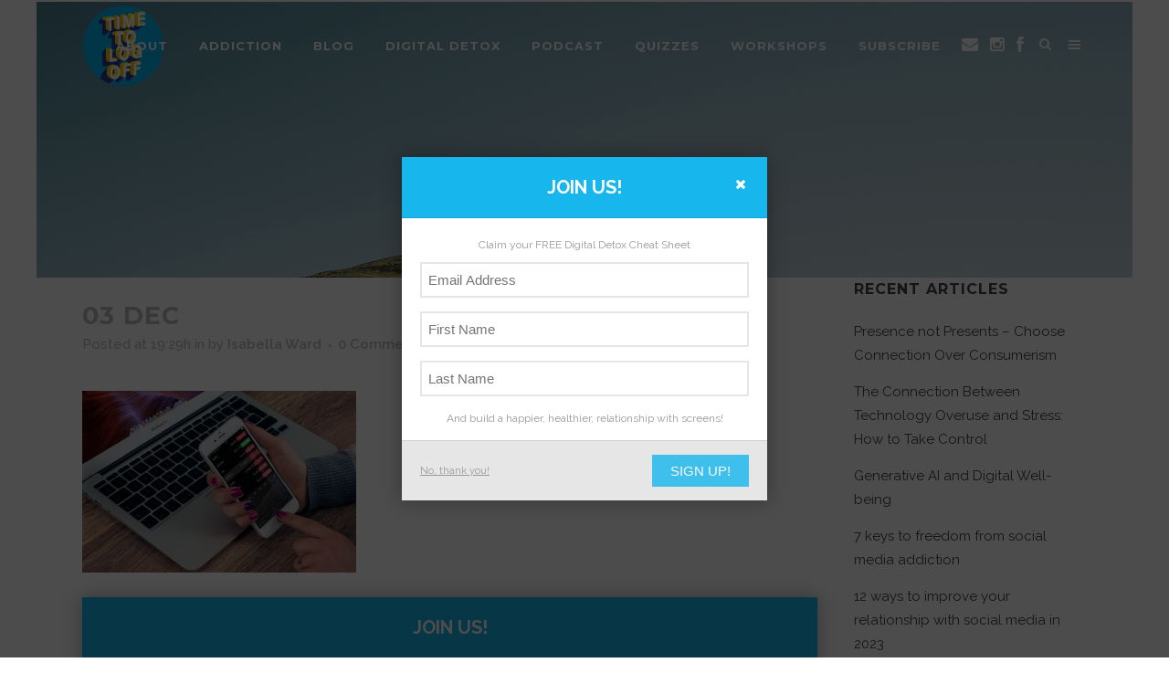

--- FILE ---
content_type: text/html; charset=UTF-8
request_url: https://www.itstimetologoff.com/2021/12/05/fintech-and-our-tech-life-balance-market-news/firmbee-com-damhwsryp9c-unsplash-1/
body_size: 24273
content:
<!DOCTYPE html>
<html lang="en-GB">
<head>
	<meta charset="UTF-8" />
	
	<title>- Digital Detox - Time to Log Off</title>

	
			
						<meta name="viewport" content="width=device-width,initial-scale=1,user-scalable=no">
		
	<link rel="profile" href="https://gmpg.org/xfn/11" />
	<link rel="pingback" href="https://www.itstimetologoff.com/xmlrpc.php" />
	<link rel="shortcut icon" type="image/x-icon" href="https://www.itstimetologoff.com/wp-content/uploads/2018/04/TTLO-small.png">
	<link rel="apple-touch-icon" href="https://www.itstimetologoff.com/wp-content/uploads/2018/04/TTLO-small.png"/>
	<link href='//fonts.googleapis.com/css?family=Raleway:100,200,300,400,500,600,700,800,900,300italic,400italic|Oswald:100,200,300,400,500,600,700,800,900,300italic,400italic|Montserrat:100,200,300,400,500,600,700,800,900,300italic,400italic|Raleway:100,200,300,400,500,600,700,800,900,300italic,400italic|Open+Sans:100,200,300,400,500,600,700,800,900,300italic,400italic&subset=latin,latin-ext' rel='stylesheet' type='text/css'>
<meta name='robots' content='index, follow, max-image-preview:large, max-snippet:-1, max-video-preview:-1' />

	<!-- This site is optimized with the Yoast SEO plugin v19.13 - https://yoast.com/wordpress/plugins/seo/ -->
	<link rel="canonical" href="https://www.itstimetologoff.com/2021/12/05/fintech-and-our-tech-life-balance-market-news/firmbee-com-damhwsryp9c-unsplash-1/" />
	<meta property="og:locale" content="en_GB" />
	<meta property="og:type" content="article" />
	<meta property="og:title" content="- Digital Detox - Time to Log Off" />
	<meta property="og:description" content="JOIN US!Claim your FREE Digital Detox Cheat SheetAnd build a happier, healthier, relationship with screens!SIGN UP!" />
	<meta property="og:url" content="https://www.itstimetologoff.com/2021/12/05/fintech-and-our-tech-life-balance-market-news/firmbee-com-damhwsryp9c-unsplash-1/" />
	<meta property="og:site_name" content="Time to Log Off" />
	<meta property="article:modified_time" content="2021-12-05T14:08:29+00:00" />
	<meta property="og:image" content="https://www.itstimetologoff.com/2021/12/05/fintech-and-our-tech-life-balance-market-news/firmbee-com-damhwsryp9c-unsplash-1" />
	<meta property="og:image:width" content="2560" />
	<meta property="og:image:height" content="1700" />
	<meta property="og:image:type" content="image/jpeg" />
	<meta name="twitter:card" content="summary_large_image" />
	<script type="application/ld+json" class="yoast-schema-graph">{"@context":"https://schema.org","@graph":[{"@type":"WebPage","@id":"https://www.itstimetologoff.com/2021/12/05/fintech-and-our-tech-life-balance-market-news/firmbee-com-damhwsryp9c-unsplash-1/","url":"https://www.itstimetologoff.com/2021/12/05/fintech-and-our-tech-life-balance-market-news/firmbee-com-damhwsryp9c-unsplash-1/","name":"- Digital Detox - Time to Log Off","isPartOf":{"@id":"https://www.itstimetologoff.com/#website"},"primaryImageOfPage":{"@id":"https://www.itstimetologoff.com/2021/12/05/fintech-and-our-tech-life-balance-market-news/firmbee-com-damhwsryp9c-unsplash-1/#primaryimage"},"image":{"@id":"https://www.itstimetologoff.com/2021/12/05/fintech-and-our-tech-life-balance-market-news/firmbee-com-damhwsryp9c-unsplash-1/#primaryimage"},"thumbnailUrl":"https://www.itstimetologoff.com/wp-content/uploads/2021/12/firmbee-com-dAmHWsRYP9c-unsplash-1-scaled.jpg","datePublished":"2021-12-03T19:29:00+00:00","dateModified":"2021-12-05T14:08:29+00:00","breadcrumb":{"@id":"https://www.itstimetologoff.com/2021/12/05/fintech-and-our-tech-life-balance-market-news/firmbee-com-damhwsryp9c-unsplash-1/#breadcrumb"},"inLanguage":"en-GB","potentialAction":[{"@type":"ReadAction","target":["https://www.itstimetologoff.com/2021/12/05/fintech-and-our-tech-life-balance-market-news/firmbee-com-damhwsryp9c-unsplash-1/"]}]},{"@type":"ImageObject","inLanguage":"en-GB","@id":"https://www.itstimetologoff.com/2021/12/05/fintech-and-our-tech-life-balance-market-news/firmbee-com-damhwsryp9c-unsplash-1/#primaryimage","url":"https://www.itstimetologoff.com/wp-content/uploads/2021/12/firmbee-com-dAmHWsRYP9c-unsplash-1-scaled.jpg","contentUrl":"https://www.itstimetologoff.com/wp-content/uploads/2021/12/firmbee-com-dAmHWsRYP9c-unsplash-1-scaled.jpg","width":2560,"height":1700,"caption":"tech life balance"},{"@type":"BreadcrumbList","@id":"https://www.itstimetologoff.com/2021/12/05/fintech-and-our-tech-life-balance-market-news/firmbee-com-damhwsryp9c-unsplash-1/#breadcrumb","itemListElement":[{"@type":"ListItem","position":1,"name":"Home","item":"https://www.itstimetologoff.com/"},{"@type":"ListItem","position":2,"name":"FinTech and our Tech Life Balance: Market News","item":"https://www.itstimetologoff.com/2021/12/05/fintech-and-our-tech-life-balance-market-news/"}]},{"@type":"WebSite","@id":"https://www.itstimetologoff.com/#website","url":"https://www.itstimetologoff.com/","name":"Time to Log Off","description":"The home of digital detox. Helping you unplug and build a happier and healthier relationship with tech","publisher":{"@id":"https://www.itstimetologoff.com/#organization"},"potentialAction":[{"@type":"SearchAction","target":{"@type":"EntryPoint","urlTemplate":"https://www.itstimetologoff.com/?s={search_term_string}"},"query-input":"required name=search_term_string"}],"inLanguage":"en-GB"},{"@type":"Organization","@id":"https://www.itstimetologoff.com/#organization","name":"Time to Log Off","url":"https://www.itstimetologoff.com/","logo":{"@type":"ImageObject","inLanguage":"en-GB","@id":"https://www.itstimetologoff.com/#/schema/logo/image/","url":"https://www.itstimetologoff.com/wp-content/uploads/2018/06/TTLO-small.png","contentUrl":"https://www.itstimetologoff.com/wp-content/uploads/2018/06/TTLO-small.png","width":591,"height":591,"caption":"Time to Log Off"},"image":{"@id":"https://www.itstimetologoff.com/#/schema/logo/image/"}}]}</script>
	<!-- / Yoast SEO plugin. -->


<link rel='dns-prefetch' href='//www.itstimetologoff.com' />
<link rel='dns-prefetch' href='//www.googletagmanager.com' />
<link rel='dns-prefetch' href='//fonts.googleapis.com' />
<link rel='dns-prefetch' href='//maxcdn.bootstrapcdn.com' />
<link rel='dns-prefetch' href='//netdna.bootstrapcdn.com' />
<link rel='dns-prefetch' href='//s.w.org' />
<link rel="alternate" type="application/rss+xml" title="Time to Log Off &raquo; Feed" href="https://www.itstimetologoff.com/feed/" />
<link rel="alternate" type="application/rss+xml" title="Time to Log Off &raquo; Comments Feed" href="https://www.itstimetologoff.com/comments/feed/" />
<script type="text/javascript">
window._wpemojiSettings = {"baseUrl":"https:\/\/s.w.org\/images\/core\/emoji\/13.1.0\/72x72\/","ext":".png","svgUrl":"https:\/\/s.w.org\/images\/core\/emoji\/13.1.0\/svg\/","svgExt":".svg","source":{"concatemoji":"https:\/\/www.itstimetologoff.com\/wp-includes\/js\/wp-emoji-release.min.js?ver=5.9.10"}};
/*! This file is auto-generated */
!function(e,a,t){var n,r,o,i=a.createElement("canvas"),p=i.getContext&&i.getContext("2d");function s(e,t){var a=String.fromCharCode;p.clearRect(0,0,i.width,i.height),p.fillText(a.apply(this,e),0,0);e=i.toDataURL();return p.clearRect(0,0,i.width,i.height),p.fillText(a.apply(this,t),0,0),e===i.toDataURL()}function c(e){var t=a.createElement("script");t.src=e,t.defer=t.type="text/javascript",a.getElementsByTagName("head")[0].appendChild(t)}for(o=Array("flag","emoji"),t.supports={everything:!0,everythingExceptFlag:!0},r=0;r<o.length;r++)t.supports[o[r]]=function(e){if(!p||!p.fillText)return!1;switch(p.textBaseline="top",p.font="600 32px Arial",e){case"flag":return s([127987,65039,8205,9895,65039],[127987,65039,8203,9895,65039])?!1:!s([55356,56826,55356,56819],[55356,56826,8203,55356,56819])&&!s([55356,57332,56128,56423,56128,56418,56128,56421,56128,56430,56128,56423,56128,56447],[55356,57332,8203,56128,56423,8203,56128,56418,8203,56128,56421,8203,56128,56430,8203,56128,56423,8203,56128,56447]);case"emoji":return!s([10084,65039,8205,55357,56613],[10084,65039,8203,55357,56613])}return!1}(o[r]),t.supports.everything=t.supports.everything&&t.supports[o[r]],"flag"!==o[r]&&(t.supports.everythingExceptFlag=t.supports.everythingExceptFlag&&t.supports[o[r]]);t.supports.everythingExceptFlag=t.supports.everythingExceptFlag&&!t.supports.flag,t.DOMReady=!1,t.readyCallback=function(){t.DOMReady=!0},t.supports.everything||(n=function(){t.readyCallback()},a.addEventListener?(a.addEventListener("DOMContentLoaded",n,!1),e.addEventListener("load",n,!1)):(e.attachEvent("onload",n),a.attachEvent("onreadystatechange",function(){"complete"===a.readyState&&t.readyCallback()})),(n=t.source||{}).concatemoji?c(n.concatemoji):n.wpemoji&&n.twemoji&&(c(n.twemoji),c(n.wpemoji)))}(window,document,window._wpemojiSettings);
</script>
<style type="text/css">
img.wp-smiley,
img.emoji {
	display: inline !important;
	border: none !important;
	box-shadow: none !important;
	height: 1em !important;
	width: 1em !important;
	margin: 0 0.07em !important;
	vertical-align: -0.1em !important;
	background: none !important;
	padding: 0 !important;
}
</style>
	<link rel='stylesheet' id='flick-css'  href='https://www.itstimetologoff.com/wp-content/plugins/mailchimp/css/flick/flick.css?ver=5.9.10' type='text/css' media='all' />
<link rel='stylesheet' id='mailchimpSF_main_css-css'  href='https://www.itstimetologoff.com/?mcsf_action=main_css&#038;ver=5.9.10' type='text/css' media='all' />
<!--[if IE]>
<link rel='stylesheet' id='mailchimpSF_ie_css-css'  href='https://www.itstimetologoff.com/wp-content/plugins/mailchimp/css/ie.css?ver=5.9.10' type='text/css' media='all' />
<![endif]-->
<link rel='stylesheet' id='sbi_styles-css'  href='https://www.itstimetologoff.com/wp-content/plugins/instagram-feed/css/sbi-styles.min.css?ver=6.5.0' type='text/css' media='all' />
<link rel='stylesheet' id='wp-block-library-css'  href='https://www.itstimetologoff.com/wp-includes/css/dist/block-library/style.min.css?ver=5.9.10' type='text/css' media='all' />
<style id='wp-block-library-inline-css' type='text/css'>
.has-text-align-justify{text-align:justify;}
</style>
<link rel='stylesheet' id='mediaelement-css'  href='https://www.itstimetologoff.com/wp-includes/js/mediaelement/mediaelementplayer-legacy.min.css?ver=4.2.16' type='text/css' media='all' />
<link rel='stylesheet' id='wp-mediaelement-css'  href='https://www.itstimetologoff.com/wp-includes/js/mediaelement/wp-mediaelement.min.css?ver=5.9.10' type='text/css' media='all' />
<link rel='stylesheet' id='wp-post-series-css'  href='https://www.itstimetologoff.com/wp-content/plugins/wp-post-series/build/post-series.css?ver=1647949762' type='text/css' media='all' />
<style id='global-styles-inline-css' type='text/css'>
body{--wp--preset--color--black: #000000;--wp--preset--color--cyan-bluish-gray: #abb8c3;--wp--preset--color--white: #ffffff;--wp--preset--color--pale-pink: #f78da7;--wp--preset--color--vivid-red: #cf2e2e;--wp--preset--color--luminous-vivid-orange: #ff6900;--wp--preset--color--luminous-vivid-amber: #fcb900;--wp--preset--color--light-green-cyan: #7bdcb5;--wp--preset--color--vivid-green-cyan: #00d084;--wp--preset--color--pale-cyan-blue: #8ed1fc;--wp--preset--color--vivid-cyan-blue: #0693e3;--wp--preset--color--vivid-purple: #9b51e0;--wp--preset--gradient--vivid-cyan-blue-to-vivid-purple: linear-gradient(135deg,rgba(6,147,227,1) 0%,rgb(155,81,224) 100%);--wp--preset--gradient--light-green-cyan-to-vivid-green-cyan: linear-gradient(135deg,rgb(122,220,180) 0%,rgb(0,208,130) 100%);--wp--preset--gradient--luminous-vivid-amber-to-luminous-vivid-orange: linear-gradient(135deg,rgba(252,185,0,1) 0%,rgba(255,105,0,1) 100%);--wp--preset--gradient--luminous-vivid-orange-to-vivid-red: linear-gradient(135deg,rgba(255,105,0,1) 0%,rgb(207,46,46) 100%);--wp--preset--gradient--very-light-gray-to-cyan-bluish-gray: linear-gradient(135deg,rgb(238,238,238) 0%,rgb(169,184,195) 100%);--wp--preset--gradient--cool-to-warm-spectrum: linear-gradient(135deg,rgb(74,234,220) 0%,rgb(151,120,209) 20%,rgb(207,42,186) 40%,rgb(238,44,130) 60%,rgb(251,105,98) 80%,rgb(254,248,76) 100%);--wp--preset--gradient--blush-light-purple: linear-gradient(135deg,rgb(255,206,236) 0%,rgb(152,150,240) 100%);--wp--preset--gradient--blush-bordeaux: linear-gradient(135deg,rgb(254,205,165) 0%,rgb(254,45,45) 50%,rgb(107,0,62) 100%);--wp--preset--gradient--luminous-dusk: linear-gradient(135deg,rgb(255,203,112) 0%,rgb(199,81,192) 50%,rgb(65,88,208) 100%);--wp--preset--gradient--pale-ocean: linear-gradient(135deg,rgb(255,245,203) 0%,rgb(182,227,212) 50%,rgb(51,167,181) 100%);--wp--preset--gradient--electric-grass: linear-gradient(135deg,rgb(202,248,128) 0%,rgb(113,206,126) 100%);--wp--preset--gradient--midnight: linear-gradient(135deg,rgb(2,3,129) 0%,rgb(40,116,252) 100%);--wp--preset--duotone--dark-grayscale: url('#wp-duotone-dark-grayscale');--wp--preset--duotone--grayscale: url('#wp-duotone-grayscale');--wp--preset--duotone--purple-yellow: url('#wp-duotone-purple-yellow');--wp--preset--duotone--blue-red: url('#wp-duotone-blue-red');--wp--preset--duotone--midnight: url('#wp-duotone-midnight');--wp--preset--duotone--magenta-yellow: url('#wp-duotone-magenta-yellow');--wp--preset--duotone--purple-green: url('#wp-duotone-purple-green');--wp--preset--duotone--blue-orange: url('#wp-duotone-blue-orange');--wp--preset--font-size--small: 13px;--wp--preset--font-size--medium: 20px;--wp--preset--font-size--large: 36px;--wp--preset--font-size--x-large: 42px;}.has-black-color{color: var(--wp--preset--color--black) !important;}.has-cyan-bluish-gray-color{color: var(--wp--preset--color--cyan-bluish-gray) !important;}.has-white-color{color: var(--wp--preset--color--white) !important;}.has-pale-pink-color{color: var(--wp--preset--color--pale-pink) !important;}.has-vivid-red-color{color: var(--wp--preset--color--vivid-red) !important;}.has-luminous-vivid-orange-color{color: var(--wp--preset--color--luminous-vivid-orange) !important;}.has-luminous-vivid-amber-color{color: var(--wp--preset--color--luminous-vivid-amber) !important;}.has-light-green-cyan-color{color: var(--wp--preset--color--light-green-cyan) !important;}.has-vivid-green-cyan-color{color: var(--wp--preset--color--vivid-green-cyan) !important;}.has-pale-cyan-blue-color{color: var(--wp--preset--color--pale-cyan-blue) !important;}.has-vivid-cyan-blue-color{color: var(--wp--preset--color--vivid-cyan-blue) !important;}.has-vivid-purple-color{color: var(--wp--preset--color--vivid-purple) !important;}.has-black-background-color{background-color: var(--wp--preset--color--black) !important;}.has-cyan-bluish-gray-background-color{background-color: var(--wp--preset--color--cyan-bluish-gray) !important;}.has-white-background-color{background-color: var(--wp--preset--color--white) !important;}.has-pale-pink-background-color{background-color: var(--wp--preset--color--pale-pink) !important;}.has-vivid-red-background-color{background-color: var(--wp--preset--color--vivid-red) !important;}.has-luminous-vivid-orange-background-color{background-color: var(--wp--preset--color--luminous-vivid-orange) !important;}.has-luminous-vivid-amber-background-color{background-color: var(--wp--preset--color--luminous-vivid-amber) !important;}.has-light-green-cyan-background-color{background-color: var(--wp--preset--color--light-green-cyan) !important;}.has-vivid-green-cyan-background-color{background-color: var(--wp--preset--color--vivid-green-cyan) !important;}.has-pale-cyan-blue-background-color{background-color: var(--wp--preset--color--pale-cyan-blue) !important;}.has-vivid-cyan-blue-background-color{background-color: var(--wp--preset--color--vivid-cyan-blue) !important;}.has-vivid-purple-background-color{background-color: var(--wp--preset--color--vivid-purple) !important;}.has-black-border-color{border-color: var(--wp--preset--color--black) !important;}.has-cyan-bluish-gray-border-color{border-color: var(--wp--preset--color--cyan-bluish-gray) !important;}.has-white-border-color{border-color: var(--wp--preset--color--white) !important;}.has-pale-pink-border-color{border-color: var(--wp--preset--color--pale-pink) !important;}.has-vivid-red-border-color{border-color: var(--wp--preset--color--vivid-red) !important;}.has-luminous-vivid-orange-border-color{border-color: var(--wp--preset--color--luminous-vivid-orange) !important;}.has-luminous-vivid-amber-border-color{border-color: var(--wp--preset--color--luminous-vivid-amber) !important;}.has-light-green-cyan-border-color{border-color: var(--wp--preset--color--light-green-cyan) !important;}.has-vivid-green-cyan-border-color{border-color: var(--wp--preset--color--vivid-green-cyan) !important;}.has-pale-cyan-blue-border-color{border-color: var(--wp--preset--color--pale-cyan-blue) !important;}.has-vivid-cyan-blue-border-color{border-color: var(--wp--preset--color--vivid-cyan-blue) !important;}.has-vivid-purple-border-color{border-color: var(--wp--preset--color--vivid-purple) !important;}.has-vivid-cyan-blue-to-vivid-purple-gradient-background{background: var(--wp--preset--gradient--vivid-cyan-blue-to-vivid-purple) !important;}.has-light-green-cyan-to-vivid-green-cyan-gradient-background{background: var(--wp--preset--gradient--light-green-cyan-to-vivid-green-cyan) !important;}.has-luminous-vivid-amber-to-luminous-vivid-orange-gradient-background{background: var(--wp--preset--gradient--luminous-vivid-amber-to-luminous-vivid-orange) !important;}.has-luminous-vivid-orange-to-vivid-red-gradient-background{background: var(--wp--preset--gradient--luminous-vivid-orange-to-vivid-red) !important;}.has-very-light-gray-to-cyan-bluish-gray-gradient-background{background: var(--wp--preset--gradient--very-light-gray-to-cyan-bluish-gray) !important;}.has-cool-to-warm-spectrum-gradient-background{background: var(--wp--preset--gradient--cool-to-warm-spectrum) !important;}.has-blush-light-purple-gradient-background{background: var(--wp--preset--gradient--blush-light-purple) !important;}.has-blush-bordeaux-gradient-background{background: var(--wp--preset--gradient--blush-bordeaux) !important;}.has-luminous-dusk-gradient-background{background: var(--wp--preset--gradient--luminous-dusk) !important;}.has-pale-ocean-gradient-background{background: var(--wp--preset--gradient--pale-ocean) !important;}.has-electric-grass-gradient-background{background: var(--wp--preset--gradient--electric-grass) !important;}.has-midnight-gradient-background{background: var(--wp--preset--gradient--midnight) !important;}.has-small-font-size{font-size: var(--wp--preset--font-size--small) !important;}.has-medium-font-size{font-size: var(--wp--preset--font-size--medium) !important;}.has-large-font-size{font-size: var(--wp--preset--font-size--large) !important;}.has-x-large-font-size{font-size: var(--wp--preset--font-size--x-large) !important;}
</style>
<link rel='stylesheet' id='layerslider-css'  href='https://www.itstimetologoff.com/wp-content/plugins/LayerSlider/static/css/layerslider.css?ver=5.4.0' type='text/css' media='all' />
<link rel='stylesheet' id='ls-google-fonts-css'  href='https://fonts.googleapis.com/css?family=Lato:100,300,regular,700,900%7COpen+Sans:300%7CIndie+Flower:regular%7COswald:300,regular,700&#038;subset=latin%2Clatin-ext' type='text/css' media='all' />
<link rel='stylesheet' id='chimpy-css'  href='https://www.itstimetologoff.com/wp-content/plugins/chimpy/assets/css/style-frontend.css?ver=2.1.3' type='text/css' media='all' />
<link rel='stylesheet' id='chimpy-font-awesome-css'  href='https://www.itstimetologoff.com/wp-content/plugins/chimpy/assets/css/font-awesome/css/font-awesome.min.css?ver=4.0.3' type='text/css' media='all' />
<link rel='stylesheet' id='chimpy-sky-forms-style-css'  href='https://www.itstimetologoff.com/wp-content/plugins/chimpy/assets/forms/css/sky-forms.css?ver=2.1.3' type='text/css' media='all' />
<link rel='stylesheet' id='chimpy-sky-forms-color-schemes-css'  href='https://www.itstimetologoff.com/wp-content/plugins/chimpy/assets/forms/css/sky-forms-color-schemes.css?ver=2.1.3' type='text/css' media='all' />
<link rel='stylesheet' id='font-awesome-css'  href='//maxcdn.bootstrapcdn.com/font-awesome/4.7.0/css/font-awesome.min.css?ver=4.2.0' type='text/css' media='all' />
<link rel='stylesheet' id='widgets-on-pages-css'  href='https://www.itstimetologoff.com/wp-content/plugins/widgets-on-pages/public/css/widgets-on-pages-public.css?ver=1.4.0' type='text/css' media='all' />
<link rel='stylesheet' id='animate-css'  href='https://www.itstimetologoff.com/wp-content/plugins/wp-quiz/assets/frontend/css/animate.css?ver=3.6.0' type='text/css' media='all' />
<link rel='stylesheet' id='wp-quiz-css'  href='https://www.itstimetologoff.com/wp-content/plugins/wp-quiz/assets/frontend/css/wp-quiz.css?ver=2.0.10' type='text/css' media='all' />
<link rel='stylesheet' id='default_style-css'  href='https://www.itstimetologoff.com/wp-content/themes/bridge/style.css?ver=5.9.10' type='text/css' media='all' />
<link rel='stylesheet' id='qode_font_awesome-css'  href='https://www.itstimetologoff.com/wp-content/themes/bridge/css/font-awesome/css/font-awesome.min.css?ver=5.9.10' type='text/css' media='all' />
<link rel='stylesheet' id='qode_font_elegant-css'  href='https://www.itstimetologoff.com/wp-content/themes/bridge/css/elegant-icons/style.min.css?ver=5.9.10' type='text/css' media='all' />
<link rel='stylesheet' id='qode_linea_icons-css'  href='https://www.itstimetologoff.com/wp-content/themes/bridge/css/linea-icons/style.css?ver=5.9.10' type='text/css' media='all' />
<link rel='stylesheet' id='stylesheet-css'  href='https://www.itstimetologoff.com/wp-content/themes/bridge/css/stylesheet.min.css?ver=5.9.10' type='text/css' media='all' />
<link rel='stylesheet' id='qode_print-css'  href='https://www.itstimetologoff.com/wp-content/themes/bridge/css/print.css?ver=5.9.10' type='text/css' media='all' />
<link rel='stylesheet' id='mac_stylesheet-css'  href='https://www.itstimetologoff.com/wp-content/themes/bridge/css/mac_stylesheet.css?ver=5.9.10' type='text/css' media='all' />
<link rel='stylesheet' id='webkit-css'  href='https://www.itstimetologoff.com/wp-content/themes/bridge/css/webkit_stylesheet.css?ver=5.9.10' type='text/css' media='all' />
<link rel='stylesheet' id='style_dynamic-css'  href='https://www.itstimetologoff.com/wp-content/themes/bridge/css/style_dynamic.css?ver=1647946424' type='text/css' media='all' />
<link rel='stylesheet' id='responsive-css'  href='https://www.itstimetologoff.com/wp-content/themes/bridge/css/responsive.min.css?ver=5.9.10' type='text/css' media='all' />
<link rel='stylesheet' id='style_dynamic_responsive-css'  href='https://www.itstimetologoff.com/wp-content/themes/bridge/css/style_dynamic_responsive.css?ver=1647946738' type='text/css' media='all' />
<link rel='stylesheet' id='js_composer_front-css'  href='https://www.itstimetologoff.com/wp-content/plugins/js_composer/assets/css/js_composer.min.css?ver=7.2' type='text/css' media='all' />
<link rel='stylesheet' id='custom_css-css'  href='https://www.itstimetologoff.com/wp-content/themes/bridge/css/custom_css.css?ver=1647946667' type='text/css' media='all' />
<link rel='stylesheet' id='fontawesome-css'  href='//netdna.bootstrapcdn.com/font-awesome/3.2.1/css/font-awesome.min.css?ver=1.3.9' type='text/css' media='all' />
<!--[if IE 7]>
<link rel='stylesheet' id='fontawesome-ie-css'  href='//netdna.bootstrapcdn.com/font-awesome/3.2.1/css/font-awesome-ie7.min.css?ver=1.3.9' type='text/css' media='all' />
<![endif]-->
<link rel='stylesheet' id='jetpack_css-css'  href='https://www.itstimetologoff.com/wp-content/plugins/jetpack/css/jetpack.css?ver=11.4.1' type='text/css' media='all' />
		<style>
			/* Accessible for screen readers but hidden from view */
			.fa-hidden { position:absolute; left:-10000px; top:auto; width:1px; height:1px; overflow:hidden; }
			.rtl .fa-hidden { left:10000px; }
			.fa-showtext { margin-right: 5px; }
		</style>
		<script type='text/javascript' src='https://www.itstimetologoff.com/wp-includes/js/jquery/jquery.min.js?ver=3.6.0' id='jquery-core-js'></script>
<script type='text/javascript' src='https://www.itstimetologoff.com/wp-includes/js/jquery/jquery-migrate.min.js?ver=3.3.2' id='jquery-migrate-js'></script>
<script type='text/javascript' src='https://www.itstimetologoff.com/wp-content/plugins/mailchimp/js/scrollTo.js?ver=1.5.8' id='jquery_scrollto-js'></script>
<script type='text/javascript' src='https://www.itstimetologoff.com/wp-includes/js/jquery/jquery.form.min.js?ver=4.3.0' id='jquery-form-js'></script>
<script type='text/javascript' id='mailchimpSF_main_js-js-extra'>
/* <![CDATA[ */
var mailchimpSF = {"ajax_url":"https:\/\/www.itstimetologoff.com\/"};
/* ]]> */
</script>
<script type='text/javascript' src='https://www.itstimetologoff.com/wp-content/plugins/mailchimp/js/mailchimp.js?ver=1.5.8' id='mailchimpSF_main_js-js'></script>
<script type='text/javascript' src='https://www.itstimetologoff.com/wp-includes/js/jquery/ui/core.min.js?ver=1.13.1' id='jquery-ui-core-js'></script>
<script type='text/javascript' src='https://www.itstimetologoff.com/wp-content/plugins/mailchimp/js/datepicker.js?ver=5.9.10' id='datepicker-js'></script>
<script type='text/javascript' src='https://www.itstimetologoff.com/wp-content/plugins/LayerSlider/static/js/greensock.js?ver=1.11.8' id='greensock-js'></script>
<script type='text/javascript' src='https://www.itstimetologoff.com/wp-content/plugins/LayerSlider/static/js/layerslider.kreaturamedia.jquery.js?ver=5.4.0' id='layerslider-js'></script>
<script type='text/javascript' src='https://www.itstimetologoff.com/wp-content/plugins/LayerSlider/static/js/layerslider.transitions.js?ver=5.4.0' id='layerslider-transitions-js'></script>
<script type='text/javascript' src='https://www.itstimetologoff.com/wp-content/plugins/chimpy/assets/js/jquery.cookie.js?ver=1.4' id='jquery-cookie-js'></script>
<script type='text/javascript' src='https://www.itstimetologoff.com/wp-content/plugins/chimpy/assets/js/chimpy-frontend.js?ver=2.1.3' id='chimpy-frontend-js'></script>
<script type='text/javascript' src='https://www.itstimetologoff.com/wp-content/plugins/chimpy/assets/forms/js/jquery.form.min.js?ver=20130711' id='chimpy-sky-forms-js'></script>
<script type='text/javascript' src='https://www.itstimetologoff.com/wp-content/plugins/chimpy/assets/forms/js/jquery.validate.min.js?ver=1.11.0' id='chimpy-sky-forms-validate-js'></script>
<script type='text/javascript' src='https://www.itstimetologoff.com/wp-content/plugins/chimpy/assets/forms/js/jquery.maskedinput.min.js?ver=1.3.1' id='chimpy-sky-forms-maskedinput-js'></script>

<!-- Google Analytics snippet added by Site Kit -->
<script type='text/javascript' src='https://www.googletagmanager.com/gtag/js?id=G-FRB3E6ZT5B' id='google_gtagjs-js' async></script>
<script type='text/javascript' id='google_gtagjs-js-after'>
window.dataLayer = window.dataLayer || [];function gtag(){dataLayer.push(arguments);}
gtag('set', 'linker', {"domains":["www.itstimetologoff.com"]} );
gtag("js", new Date());
gtag("set", "developer_id.dZTNiMT", true);
gtag("config", "G-FRB3E6ZT5B");
</script>

<!-- End Google Analytics snippet added by Site Kit -->
<script></script><link rel="https://api.w.org/" href="https://www.itstimetologoff.com/wp-json/" /><link rel="alternate" type="application/json" href="https://www.itstimetologoff.com/wp-json/wp/v2/media/25173" /><link rel="EditURI" type="application/rsd+xml" title="RSD" href="https://www.itstimetologoff.com/xmlrpc.php?rsd" />
<link rel="wlwmanifest" type="application/wlwmanifest+xml" href="https://www.itstimetologoff.com/wp-includes/wlwmanifest.xml" /> 
<meta name="generator" content="WordPress 5.9.10" />
<link rel='shortlink' href='https://www.itstimetologoff.com/?p=25173' />
<link rel="alternate" type="application/json+oembed" href="https://www.itstimetologoff.com/wp-json/oembed/1.0/embed?url=https%3A%2F%2Fwww.itstimetologoff.com%2F2021%2F12%2F05%2Ffintech-and-our-tech-life-balance-market-news%2Ffirmbee-com-damhwsryp9c-unsplash-1%2F" />
<link rel="alternate" type="text/xml+oembed" href="https://www.itstimetologoff.com/wp-json/oembed/1.0/embed?url=https%3A%2F%2Fwww.itstimetologoff.com%2F2021%2F12%2F05%2Ffintech-and-our-tech-life-balance-market-news%2Ffirmbee-com-damhwsryp9c-unsplash-1%2F&#038;format=xml" />
<script type="text/javascript">var ajaxurl = "https://www.itstimetologoff.com/wp-admin/admin-ajax.php";</script><meta name="generator" content="Site Kit by Google 1.104.0" /><script type="text/javascript">
        jQuery(function($) {
            $('.date-pick').each(function() {
                var format = $(this).data('format') || 'mm/dd/yyyy';
                format = format.replace(/yyyy/i, 'yy');
                $(this).datepicker({
                    autoFocusNextInput: true,
                    constrainInput: false,
                    changeMonth: true,
                    changeYear: true,
                    beforeShow: function(input, inst) { $('#ui-datepicker-div').addClass('show'); },
                    dateFormat: format.toLowerCase(),
                });
            });
            d = new Date();
            $('.birthdate-pick').each(function() {
                var format = $(this).data('format') || 'mm/dd';
                format = format.replace(/yyyy/i, 'yy');
                $(this).datepicker({
                    autoFocusNextInput: true,
                    constrainInput: false,
                    changeMonth: true,
                    changeYear: false,
                    minDate: new Date(d.getFullYear(), 1-1, 1),
                    maxDate: new Date(d.getFullYear(), 12-1, 31),
                    beforeShow: function(input, inst) { $('#ui-datepicker-div').removeClass('show'); },
                    dateFormat: format.toLowerCase(),
                });

            });

        });
    </script>
		<script>
			document.documentElement.className = document.documentElement.className.replace( 'no-js', 'js' );
		</script>
				<style>
			.no-js img.lazyload { display: none; }
			figure.wp-block-image img.lazyloading { min-width: 150px; }
							.lazyload, .lazyloading { opacity: 0; }
				.lazyloaded {
					opacity: 1;
					transition: opacity 400ms;
					transition-delay: 0ms;
				}
					</style>
		<style>img#wpstats{display:none}</style>
	

<script type="application/ld+json" class="saswp-schema-markup-output">
[{"@context":"https:\/\/schema.org\/","@graph":[{"@context":"https:\/\/schema.org\/","@type":"SiteNavigationElement","@id":"https:\/\/www.itstimetologoff.com#top_menu","name":"ABOUT","url":"https:\/\/www.itstimetologoff.com\/digital-detox-expert\/"},{"@context":"https:\/\/schema.org\/","@type":"SiteNavigationElement","@id":"https:\/\/www.itstimetologoff.com#top_menu","name":"BOOKS","url":"https:\/\/www.itstimetologoff.com\/digital-detox-books\/"},{"@context":"https:\/\/schema.org\/","@type":"SiteNavigationElement","@id":"https:\/\/www.itstimetologoff.com#top_menu","name":"CAMPAIGNS","url":"https:\/\/www.itstimetologoff.com\/digital-detox-campaigns\/"},{"@context":"https:\/\/schema.org\/","@type":"SiteNavigationElement","@id":"https:\/\/www.itstimetologoff.com#top_menu","name":"EVENTS","url":"https:\/\/www.itstimetologoff.com\/about-us\/"},{"@context":"https:\/\/schema.org\/","@type":"SiteNavigationElement","@id":"https:\/\/www.itstimetologoff.com#top_menu","name":"RETREATS","url":"https:\/\/www.itstimetologoff.com\/digital-detox-retreats\/"},{"@context":"https:\/\/schema.org\/","@type":"SiteNavigationElement","@id":"https:\/\/www.itstimetologoff.com#top_menu","name":"OUR RESULTS","url":"https:\/\/www.itstimetologoff.com\/digital-detox-retreat-results\/"},{"@context":"https:\/\/schema.org\/","@type":"SiteNavigationElement","@id":"https:\/\/www.itstimetologoff.com#top_menu","name":"PRESS","url":"https:\/\/www.itstimetologoff.com\/digital-detox-reviews\/"},{"@context":"https:\/\/schema.org\/","@type":"SiteNavigationElement","@id":"https:\/\/www.itstimetologoff.com#top_menu","name":"PRIVACY","url":"https:\/\/www.itstimetologoff.com\/privacy-policy\/"},{"@context":"https:\/\/schema.org\/","@type":"SiteNavigationElement","@id":"https:\/\/www.itstimetologoff.com#top_menu","name":"ADDICTION","url":"https:\/\/www.itstimetologoff.com\/digital-addiction\/"},{"@context":"https:\/\/schema.org\/","@type":"SiteNavigationElement","@id":"https:\/\/www.itstimetologoff.com#top_menu","name":"INTERNET ADDICTION","url":"https:\/\/www.itstimetologoff.com\/digital-addiction\/internet-addiction\/"},{"@context":"https:\/\/schema.org\/","@type":"SiteNavigationElement","@id":"https:\/\/www.itstimetologoff.com#top_menu","name":"PHONE ADDICTION","url":"https:\/\/www.itstimetologoff.com\/digital-addiction\/smartphone-addiction\/"},{"@context":"https:\/\/schema.org\/","@type":"SiteNavigationElement","@id":"https:\/\/www.itstimetologoff.com#top_menu","name":"SOCIAL MEDIA ADDICTION","url":"https:\/\/www.itstimetologoff.com\/digital-addiction\/social-media-addiction-2\/"},{"@context":"https:\/\/schema.org\/","@type":"SiteNavigationElement","@id":"https:\/\/www.itstimetologoff.com#top_menu","name":"BLOG","url":"https:\/\/www.itstimetologoff.com\/blog\/"},{"@context":"https:\/\/schema.org\/","@type":"SiteNavigationElement","@id":"https:\/\/www.itstimetologoff.com#top_menu","name":"ANALOGUE ALTERNATIVES","url":"https:\/\/www.itstimetologoff.com\/category\/analogue-alternatives\/"},{"@context":"https:\/\/schema.org\/","@type":"SiteNavigationElement","@id":"https:\/\/www.itstimetologoff.com#top_menu","name":"BOOK CLUB","url":"https:\/\/www.itstimetologoff.com\/category\/book-club\/"},{"@context":"https:\/\/schema.org\/","@type":"SiteNavigationElement","@id":"https:\/\/www.itstimetologoff.com#top_menu","name":"CHILDREN & PARENTS","url":"https:\/\/www.itstimetologoff.com\/category\/screens-children\/"},{"@context":"https:\/\/schema.org\/","@type":"SiteNavigationElement","@id":"https:\/\/www.itstimetologoff.com#top_menu","name":"GET OUTSIDE","url":"https:\/\/www.itstimetologoff.com\/category\/nature\/"},{"@context":"https:\/\/schema.org\/","@type":"SiteNavigationElement","@id":"https:\/\/www.itstimetologoff.com#top_menu","name":"HEALTH","url":"https:\/\/www.itstimetologoff.com\/category\/mental-health\/"},{"@context":"https:\/\/schema.org\/","@type":"SiteNavigationElement","@id":"https:\/\/www.itstimetologoff.com#top_menu","name":"MINDFULNESS","url":"https:\/\/www.itstimetologoff.com\/category\/mindfulness\/"},{"@context":"https:\/\/schema.org\/","@type":"SiteNavigationElement","@id":"https:\/\/www.itstimetologoff.com#top_menu","name":"RELATIONSHIPS","url":"https:\/\/www.itstimetologoff.com\/category\/relationships\/"},{"@context":"https:\/\/schema.org\/","@type":"SiteNavigationElement","@id":"https:\/\/www.itstimetologoff.com#top_menu","name":"TAKE CONTROL","url":"https:\/\/www.itstimetologoff.com\/category\/how-to\/"},{"@context":"https:\/\/schema.org\/","@type":"SiteNavigationElement","@id":"https:\/\/www.itstimetologoff.com#top_menu","name":"TECH ADDICTION","url":"https:\/\/www.itstimetologoff.com\/category\/tech-addiction\/"},{"@context":"https:\/\/schema.org\/","@type":"SiteNavigationElement","@id":"https:\/\/www.itstimetologoff.com#top_menu","name":"WORK & PRODUCTIVITY","url":"https:\/\/www.itstimetologoff.com\/category\/work-productivity\/"},{"@context":"https:\/\/schema.org\/","@type":"SiteNavigationElement","@id":"https:\/\/www.itstimetologoff.com#top_menu","name":"DIGITAL DETOX","url":"https:\/\/www.itstimetologoff.com\/digital-detox\/"},{"@context":"https:\/\/schema.org\/","@type":"SiteNavigationElement","@id":"https:\/\/www.itstimetologoff.com#top_menu","name":"5:2 DIGITAL DIET","url":"https:\/\/www.itstimetologoff.com\/5-2-digital-diet\/"},{"@context":"https:\/\/schema.org\/","@type":"SiteNavigationElement","@id":"https:\/\/www.itstimetologoff.com#top_menu","name":"DIGITAL DETOX COURSE","url":"https:\/\/www.itstimetologoff.com\/digital-detox-online-course\/"},{"@context":"https:\/\/schema.org\/","@type":"SiteNavigationElement","@id":"https:\/\/www.itstimetologoff.com#top_menu","name":"DIGITAL DETOX MANIFESTO","url":"https:\/\/www.itstimetologoff.com\/digital-detox-manifesto\/"},{"@context":"https:\/\/schema.org\/","@type":"SiteNavigationElement","@id":"https:\/\/www.itstimetologoff.com#top_menu","name":"HOW TO DO A DIGITAL DETOX","url":"https:\/\/www.itstimetologoff.com\/2022\/03\/28\/how-to-do-a-digital-detox-without-giving-up-your-phone\/"},{"@context":"https:\/\/schema.org\/","@type":"SiteNavigationElement","@id":"https:\/\/www.itstimetologoff.com#top_menu","name":"RESEARCH & STATISTICS","url":"https:\/\/www.itstimetologoff.com\/digital-detox-facts\/"},{"@context":"https:\/\/schema.org\/","@type":"SiteNavigationElement","@id":"https:\/\/www.itstimetologoff.com#top_menu","name":"UK UNPLUGGING DAY","url":"https:\/\/www.itstimetologoff.com\/uk-unplugging-day\/"},{"@context":"https:\/\/schema.org\/","@type":"SiteNavigationElement","@id":"https:\/\/www.itstimetologoff.com#top_menu","name":"PODCAST","url":"https:\/\/www.itstimetologoff.com\/digital-detox-podcast\/"},{"@context":"https:\/\/schema.org\/","@type":"SiteNavigationElement","@id":"https:\/\/www.itstimetologoff.com#top_menu","name":"QUIZZES","url":"https:\/\/www.itstimetologoff.com\/digital-detox-quiz\/"},{"@context":"https:\/\/schema.org\/","@type":"SiteNavigationElement","@id":"https:\/\/www.itstimetologoff.com#top_menu","name":"QUIZ: \u201cAM I ADDICTED TO SOCIAL MEDIA?\u201d","url":"https:\/\/www.itstimetologoff.com\/wp_quiz\/am-i-addicted-to-social-media-quiz\/"},{"@context":"https:\/\/schema.org\/","@type":"SiteNavigationElement","@id":"https:\/\/www.itstimetologoff.com#top_menu","name":"QUIZ: \"AM I ADDICTED TO MY SMARTPHONE?\"","url":"https:\/\/www.itstimetologoff.com\/wp_quiz\/am-i-addicted-to-my-smartphone-quiz\/"},{"@context":"https:\/\/schema.org\/","@type":"SiteNavigationElement","@id":"https:\/\/www.itstimetologoff.com#top_menu","name":"QUIZ: \"DO I NEED A DIGITAL DETOX?\"","url":"https:\/\/www.itstimetologoff.com\/wp_quiz\/do-i-need-a-digital-detox-quiz\/"},{"@context":"https:\/\/schema.org\/","@type":"SiteNavigationElement","@id":"https:\/\/www.itstimetologoff.com#top_menu","name":"WORKSHOPS","url":"https:\/\/www.itstimetologoff.com\/digital-detox-days\/"},{"@context":"https:\/\/schema.org\/","@type":"SiteNavigationElement","@id":"https:\/\/www.itstimetologoff.com#top_menu","name":"SUBSCRIBE","url":"https:\/\/www.itstimetologoff.com\/register\/"},{"@context":"https:\/\/schema.org\/","@type":"SiteNavigationElement","@id":"https:\/\/www.itstimetologoff.com#top_menu","name":"Email","url":"mailto:info@itstimetologoff.com"},{"@context":"https:\/\/schema.org\/","@type":"SiteNavigationElement","@id":"https:\/\/www.itstimetologoff.com#top_menu","name":"Instagram","url":"https:\/\/www.instagram.com\/timetologoff"},{"@context":"https:\/\/schema.org\/","@type":"SiteNavigationElement","@id":"https:\/\/www.itstimetologoff.com#top_menu","name":"Facebook","url":"https:\/\/www.facebook.com\/timetologoffnow"}]}]
</script>

<meta name="generator" content="Powered by WPBakery Page Builder - drag and drop page builder for WordPress."/>
		<style type="text/css" id="wp-custom-css">
			@media only screen and (max-width: 768px) {
	.sidebar .widget.widget_recent_entries {
		display: none
	}
}

#chimpy_popup_close {
	z-index: 9999 !important;
}

.chimpy_signup_form header {
	background-color: #17b7ed !important;
	color: white !important;
	text-align: center !important;
	font-weight: 700 !important;
}

#chimpy_popup_submit {
	background-color: #17b7ed !important;
}

.chimpy_signup_form .description {
	text-align: center !important;
}

#chimpy_popup_close {
	color: white ;
	border: none !important;
}

#menu-top_menu .social-icon span {
	font-size: 0.7em;
}

#menu-top_menu .social-icon a {
	padding: 0 6px;
}

.header_inner_right .search_button {
		padding: 0 0px 10px 10px;
}

.gh-mobile-menu-social-icons {
	display: flex;
	justify-content: center;
}

.gh-mobile-menu-social-icons a {
	margin: 0 16px;
}		</style>
		<style id="sccss">/* Enter Your Custom CSS Here */


#snippet-box {
      display: none;
}

</style><noscript><style> .wpb_animate_when_almost_visible { opacity: 1; }</style></noscript><!-- Global site tag (gtag.js) - Google Analytics -->
<script async src="https://www.googletagmanager.com/gtag/js?id=UA-7171787-3"></script>
<script>
  window.dataLayer = window.dataLayer || [];
  function gtag(){dataLayer.push(arguments);}
  gtag('js', new Date());

  gtag('config', 'UA-7171787-3');
</script>

</head>

<body data-rsssl=1 class="attachment attachment-template-default single single-attachment postid-25173 attachmentid-25173 attachment-jpeg  side_area_uncovered_from_content qode-theme-ver-9.1.3 wpb-js-composer js-comp-ver-7.2 vc_responsive">

				<div class="ajax_loader"><div class="ajax_loader_1"><div class="two_rotating_circles"><div class="dot1"></div><div class="dot2"></div></div></div></div>
					<div class="wrapper">
	<div class="wrapper_inner">
	<!-- Google Analytics start -->
		<!-- Google Analytics end -->

	


<header class=" scroll_header_top_area light stick transparent scrolled_not_transparent page_header">
    <div class="header_inner clearfix">

		
					<form role="search" id="searchform" action="https://www.itstimetologoff.com/" class="qode_search_form" method="get">
									<div class="container">
					<div class="container_inner clearfix">
				
                <i class="qode_icon_font_awesome fa fa-search qode_icon_in_search" ></i>				<input type="text" placeholder="Search" name="s" class="qode_search_field" autocomplete="off" />
				<input type="submit" value="Search" />

				<div class="qode_search_close">
					<a href="#">
                        <i class="qode_icon_font_awesome fa fa-times qode_icon_in_search" ></i>					</a>
				</div>
										</div>
					</div>
							</form>
				
		<div class="header_top_bottom_holder">
		<div class="header_bottom clearfix" style=' background-color:rgba(255, 255, 255, 0);' >
		    				<div class="container">
					<div class="container_inner clearfix">
                    			                					<div class="header_inner_left">
                        													<div class="mobile_menu_button">
                                <span>
                                    <i class="qode_icon_font_awesome fa fa-bars " ></i>                                </span>
                            </div>
												<div class="logo_wrapper">
                            							<div class="q_logo">
								<a href="https://www.itstimetologoff.com/">
									<img   alt="Logo" data-src="https://www.itstimetologoff.com/wp-content/uploads/2018/04/TTLO-medium.png" class="normal lazyload" src="[data-uri]" /><noscript><img class="normal" src="https://www.itstimetologoff.com/wp-content/uploads/2018/04/TTLO-medium.png" alt="Logo"/></noscript>
									<img   alt="Logo" data-src="https://www.itstimetologoff.com/wp-content/uploads/2018/04/TTLO-medium.png" class="light lazyload" src="[data-uri]" /><noscript><img class="light" src="https://www.itstimetologoff.com/wp-content/uploads/2018/04/TTLO-medium.png" alt="Logo"/></noscript>
									<img   alt="Logo" data-src="https://www.itstimetologoff.com/wp-content/uploads/2018/04/TTLO-medium.png" class="dark lazyload" src="[data-uri]" /><noscript><img class="dark" src="https://www.itstimetologoff.com/wp-content/uploads/2018/04/TTLO-medium.png" alt="Logo"/></noscript>
									<img   alt="Logo" data-src="https://www.itstimetologoff.com/wp-content/uploads/2018/04/TTLO-medium.png" class="sticky lazyload" src="[data-uri]" /><noscript><img class="sticky" src="https://www.itstimetologoff.com/wp-content/uploads/2018/04/TTLO-medium.png" alt="Logo"/></noscript>
									<img   alt="Logo" data-src="https://www.itstimetologoff.com/wp-content/uploads/2018/04/TTLO-medium.png" class="mobile lazyload" src="[data-uri]" /><noscript><img class="mobile" src="https://www.itstimetologoff.com/wp-content/uploads/2018/04/TTLO-medium.png" alt="Logo"/></noscript>
																			<img   alt="Logo" data-src="https://www.itstimetologoff.com/wp-content/uploads/2015/06/Logo-Sticky.png" class="popup lazyload" src="[data-uri]" /><noscript><img class="popup" src="https://www.itstimetologoff.com/wp-content/uploads/2015/06/Logo-Sticky.png" alt="Logo"/></noscript>
																	</a>
							</div>
                            						</div>
                                                					</div>
                    					                                                							<div class="header_inner_right">
                                <div class="side_menu_button_wrapper right">
																		                                    <div class="side_menu_button">
									
																					<a class="search_button search_slides_from_window_top normal" href="javascript:void(0)">
                                                <i class="qode_icon_font_awesome fa fa-search " ></i>											</a>
								
																					                                                                                    <a href="javascript:void(0)" class="popup_menu normal ">
                                            	                                            		<span class="popup_menu_inner"><i class="line">&nbsp;</i></span>
                                            		
                                        	</a>
                                                                                                                    </div>
                                </div>
							</div>
												
						
						<nav class="main_menu drop_down right">
						<ul id="menu-top_menu" class=""><li id="nav-menu-item-20738" class="menu-item menu-item-type-post_type menu-item-object-page menu-item-has-children  has_sub narrow"><a href="https://www.itstimetologoff.com/digital-detox-expert/" class=""><i class="menu_icon blank fa"></i><span>ABOUT</span><span class="plus"></span></a>
<div class="second"><div class="inner"><ul>
	<li id="nav-menu-item-20785" class="menu-item menu-item-type-post_type menu-item-object-page "><a href="https://www.itstimetologoff.com/digital-detox-books/" class=""><i class="menu_icon blank fa"></i><span>BOOKS</span><span class="plus"></span></a></li>
	<li id="nav-menu-item-18868" class="menu-item menu-item-type-post_type menu-item-object-page "><a href="https://www.itstimetologoff.com/digital-detox-campaigns/" class=""><i class="menu_icon blank fa"></i><span>CAMPAIGNS</span><span class="plus"></span></a></li>
	<li id="nav-menu-item-15539" class="menu-item menu-item-type-post_type menu-item-object-page menu-item-has-children sub"><a href="https://www.itstimetologoff.com/about-us/" class=""><i class="menu_icon blank fa"></i><span>EVENTS</span><span class="plus"></span><i class="q_menu_arrow fa fa-angle-right"></i></a>
	<ul>
		<li id="nav-menu-item-16604" class="menu-item menu-item-type-post_type menu-item-object-page "><a href="https://www.itstimetologoff.com/digital-detox-retreats/" class=""><i class="menu_icon blank fa"></i><span>RETREATS</span><span class="plus"></span></a></li>
		<li id="nav-menu-item-18393" class="menu-item menu-item-type-post_type menu-item-object-page "><a href="https://www.itstimetologoff.com/digital-detox-retreat-results/" class=""><i class="menu_icon blank fa"></i><span>OUR RESULTS</span><span class="plus"></span></a></li>
	</ul>
</li>
	<li id="nav-menu-item-16357" class="menu-item menu-item-type-post_type menu-item-object-page "><a href="https://www.itstimetologoff.com/digital-detox-reviews/" class=""><i class="menu_icon blank fa"></i><span>PRESS</span><span class="plus"></span></a></li>
	<li id="nav-menu-item-21111" class="menu-item menu-item-type-post_type menu-item-object-page "><a href="https://www.itstimetologoff.com/privacy-policy/" class=""><i class="menu_icon blank fa"></i><span>PRIVACY</span><span class="plus"></span></a></li>
</ul></div></div>
</li>
<li id="nav-menu-item-17975" class="menu-item menu-item-type-post_type menu-item-object-page menu-item-has-children  has_sub narrow"><a href="https://www.itstimetologoff.com/digital-addiction/" class=""><i class="menu_icon blank fa"></i><span>ADDICTION</span><span class="plus"></span></a>
<div class="second"><div class="inner"><ul>
	<li id="nav-menu-item-19832" class="menu-item menu-item-type-post_type menu-item-object-page "><a href="https://www.itstimetologoff.com/digital-addiction/internet-addiction/" class=""><i class="menu_icon blank fa"></i><span>INTERNET ADDICTION</span><span class="plus"></span></a></li>
	<li id="nav-menu-item-19831" class="menu-item menu-item-type-post_type menu-item-object-page "><a href="https://www.itstimetologoff.com/digital-addiction/smartphone-addiction/" class=""><i class="menu_icon blank fa"></i><span>PHONE ADDICTION</span><span class="plus"></span></a></li>
	<li id="nav-menu-item-19830" class="menu-item menu-item-type-post_type menu-item-object-page "><a href="https://www.itstimetologoff.com/digital-addiction/social-media-addiction-2/" class=""><i class="menu_icon blank fa"></i><span>SOCIAL MEDIA ADDICTION</span><span class="plus"></span></a></li>
</ul></div></div>
</li>
<li id="nav-menu-item-16182" class="menu-item menu-item-type-post_type menu-item-object-page current_page_parent menu-item-has-children  has_sub narrow"><a href="https://www.itstimetologoff.com/blog/" class=""><i class="menu_icon blank fa"></i><span>BLOG</span><span class="plus"></span></a>
<div class="second"><div class="inner"><ul>
	<li id="nav-menu-item-20721" class="menu-item menu-item-type-taxonomy menu-item-object-category "><a href="https://www.itstimetologoff.com/category/analogue-alternatives/" class=""><i class="menu_icon blank fa"></i><span>ANALOGUE ALTERNATIVES</span><span class="plus"></span></a></li>
	<li id="nav-menu-item-20799" class="menu-item menu-item-type-taxonomy menu-item-object-category "><a href="https://www.itstimetologoff.com/category/book-club/" class=""><i class="menu_icon blank fa"></i><span>BOOK CLUB</span><span class="plus"></span></a></li>
	<li id="nav-menu-item-20724" class="menu-item menu-item-type-taxonomy menu-item-object-category "><a href="https://www.itstimetologoff.com/category/screens-children/" class=""><i class="menu_icon blank fa"></i><span>CHILDREN &#038; PARENTS</span><span class="plus"></span></a></li>
	<li id="nav-menu-item-20729" class="menu-item menu-item-type-taxonomy menu-item-object-category "><a href="https://www.itstimetologoff.com/category/nature/" class=""><i class="menu_icon blank fa"></i><span>GET OUTSIDE</span><span class="plus"></span></a></li>
	<li id="nav-menu-item-20722" class="menu-item menu-item-type-taxonomy menu-item-object-category "><a href="https://www.itstimetologoff.com/category/mental-health/" class=""><i class="menu_icon blank fa"></i><span>HEALTH</span><span class="plus"></span></a></li>
	<li id="nav-menu-item-20720" class="menu-item menu-item-type-taxonomy menu-item-object-category "><a href="https://www.itstimetologoff.com/category/mindfulness/" class=""><i class="menu_icon blank fa"></i><span>MINDFULNESS</span><span class="plus"></span></a></li>
	<li id="nav-menu-item-20725" class="menu-item menu-item-type-taxonomy menu-item-object-category "><a href="https://www.itstimetologoff.com/category/relationships/" class=""><i class="menu_icon blank fa"></i><span>RELATIONSHIPS</span><span class="plus"></span></a></li>
	<li id="nav-menu-item-20718" class="menu-item menu-item-type-taxonomy menu-item-object-category "><a href="https://www.itstimetologoff.com/category/how-to/" class=""><i class="menu_icon blank fa"></i><span>TAKE CONTROL</span><span class="plus"></span></a></li>
	<li id="nav-menu-item-20719" class="menu-item menu-item-type-taxonomy menu-item-object-category "><a href="https://www.itstimetologoff.com/category/tech-addiction/" class=""><i class="menu_icon blank fa"></i><span>TECH ADDICTION</span><span class="plus"></span></a></li>
	<li id="nav-menu-item-20723" class="menu-item menu-item-type-taxonomy menu-item-object-category "><a href="https://www.itstimetologoff.com/category/work-productivity/" class=""><i class="menu_icon blank fa"></i><span>WORK &#038; PRODUCTIVITY</span><span class="plus"></span></a></li>
</ul></div></div>
</li>
<li id="nav-menu-item-16671" class="menu-item menu-item-type-post_type menu-item-object-page menu-item-has-children  has_sub narrow"><a href="https://www.itstimetologoff.com/digital-detox/" class=""><i class="menu_icon blank fa"></i><span>DIGITAL DETOX</span><span class="plus"></span></a>
<div class="second"><div class="inner"><ul>
	<li id="nav-menu-item-16180" class="menu-item menu-item-type-post_type menu-item-object-page "><a href="https://www.itstimetologoff.com/5-2-digital-diet/" class=""><i class="menu_icon blank fa"></i><span>5:2 DIGITAL DIET</span><span class="plus"></span></a></li>
	<li id="nav-menu-item-23436" class="menu-item menu-item-type-post_type menu-item-object-page "><a href="https://www.itstimetologoff.com/digital-detox-online-course/" class=""><i class="menu_icon blank fa"></i><span>DIGITAL DETOX COURSE</span><span class="plus"></span></a></li>
	<li id="nav-menu-item-16678" class="menu-item menu-item-type-post_type menu-item-object-page "><a href="https://www.itstimetologoff.com/digital-detox-manifesto/" class=""><i class="menu_icon blank fa"></i><span>DIGITAL DETOX MANIFESTO</span><span class="plus"></span></a></li>
	<li id="nav-menu-item-25480" class="menu-item menu-item-type-post_type menu-item-object-post "><a href="https://www.itstimetologoff.com/2022/03/28/how-to-do-a-digital-detox-without-giving-up-your-phone/" class=""><i class="menu_icon blank fa"></i><span>HOW TO DO A DIGITAL DETOX</span><span class="plus"></span></a></li>
	<li id="nav-menu-item-16236" class="menu-item menu-item-type-post_type menu-item-object-page "><a href="https://www.itstimetologoff.com/digital-detox-facts/" class=""><i class="menu_icon blank fa"></i><span>RESEARCH &#038; STATISTICS</span><span class="plus"></span></a></li>
	<li id="nav-menu-item-21852" class="menu-item menu-item-type-post_type menu-item-object-page "><a href="https://www.itstimetologoff.com/uk-unplugging-day/" class=""><i class="menu_icon blank fa"></i><span>UK UNPLUGGING DAY</span><span class="plus"></span></a></li>
</ul></div></div>
</li>
<li id="nav-menu-item-21669" class="menu-item menu-item-type-post_type menu-item-object-page  narrow"><a href="https://www.itstimetologoff.com/digital-detox-podcast/" class=""><i class="menu_icon blank fa"></i><span>PODCAST</span><span class="plus"></span></a></li>
<li id="nav-menu-item-25341" class="menu-item menu-item-type-post_type menu-item-object-page menu-item-has-children  has_sub narrow"><a href="https://www.itstimetologoff.com/digital-detox-quiz/" class=""><i class="menu_icon blank fa"></i><span>QUIZZES</span><span class="plus"></span></a>
<div class="second"><div class="inner"><ul>
	<li id="nav-menu-item-25331" class="menu-item menu-item-type-post_type menu-item-object-wp_quiz "><a href="https://www.itstimetologoff.com/wp_quiz/am-i-addicted-to-social-media-quiz/" class=""><i class="menu_icon blank fa"></i><span>QUIZ: “AM I ADDICTED TO SOCIAL MEDIA?”</span><span class="plus"></span></a></li>
	<li id="nav-menu-item-19933" class="menu-item menu-item-type-post_type menu-item-object-wp_quiz "><a href="https://www.itstimetologoff.com/wp_quiz/am-i-addicted-to-my-smartphone-quiz/" class=""><i class="menu_icon blank fa"></i><span>QUIZ: &#8220;AM I ADDICTED TO MY SMARTPHONE?&#8221;</span><span class="plus"></span></a></li>
	<li id="nav-menu-item-19932" class="menu-item menu-item-type-post_type menu-item-object-wp_quiz "><a href="https://www.itstimetologoff.com/wp_quiz/do-i-need-a-digital-detox-quiz/" class=""><i class="menu_icon blank fa"></i><span>QUIZ: &#8220;DO I NEED A DIGITAL DETOX?&#8221;</span><span class="plus"></span></a></li>
</ul></div></div>
</li>
<li id="nav-menu-item-19998" class="menu-item menu-item-type-post_type menu-item-object-page  narrow"><a href="https://www.itstimetologoff.com/digital-detox-days/" class=""><i class="menu_icon blank fa"></i><span>WORKSHOPS</span><span class="plus"></span></a></li>
<li id="nav-menu-item-23482" class="menu-item menu-item-type-post_type menu-item-object-page  narrow"><a href="https://www.itstimetologoff.com/register/" class=""><i class="menu_icon blank fa"></i><span>SUBSCRIBE</span><span class="plus"></span></a></li>
<li id="nav-menu-item-23515" class="menu-item menu-item-type-custom menu-item-object-custom social-icon envelope  narrow"><a href="mailto:info@itstimetologoff.com" class=""><i class="menu_icon blank fa"></i><span><i class='icon-2x icon-envelope '></i><span class='fa-hidden'>Email</span></span><span class="plus"></span></a></li>
<li id="nav-menu-item-23512" class="menu-item menu-item-type-custom menu-item-object-custom social-icon instagram  narrow"><a href="https://www.instagram.com/timetologoff" class=""><i class="menu_icon blank fa"></i><span><i class='icon-2x icon-instagram '></i><span class='fa-hidden'>Instagram</span></span><span class="plus"></span></a></li>
<li id="nav-menu-item-23513" class="menu-item menu-item-type-custom menu-item-object-custom social-icon facebook  narrow"><a href="https://www.facebook.com/timetologoffnow" class=""><i class="menu_icon blank fa"></i><span><i class='icon-2x icon-facebook '></i><span class='fa-hidden'>Facebook</span></span><span class="plus"></span></a></li>
</ul>						</nav>
						                        										<nav class="mobile_menu">
                        <ul id="menu-top_menu-1" class=""><li id="mobile-menu-item-20738" class="menu-item menu-item-type-post_type menu-item-object-page menu-item-has-children  has_sub"><a href="https://www.itstimetologoff.com/digital-detox-expert/" class=""><span>ABOUT</span></a><span class="mobile_arrow"><i class="fa fa-angle-right"></i><i class="fa fa-angle-down"></i></span>
<ul class="sub_menu">
	<li id="mobile-menu-item-20785" class="menu-item menu-item-type-post_type menu-item-object-page "><a href="https://www.itstimetologoff.com/digital-detox-books/" class=""><span>BOOKS</span></a><span class="mobile_arrow"><i class="fa fa-angle-right"></i><i class="fa fa-angle-down"></i></span></li>
	<li id="mobile-menu-item-18868" class="menu-item menu-item-type-post_type menu-item-object-page "><a href="https://www.itstimetologoff.com/digital-detox-campaigns/" class=""><span>CAMPAIGNS</span></a><span class="mobile_arrow"><i class="fa fa-angle-right"></i><i class="fa fa-angle-down"></i></span></li>
	<li id="mobile-menu-item-15539" class="menu-item menu-item-type-post_type menu-item-object-page menu-item-has-children  has_sub"><a href="https://www.itstimetologoff.com/about-us/" class=""><span>EVENTS</span></a><span class="mobile_arrow"><i class="fa fa-angle-right"></i><i class="fa fa-angle-down"></i></span>
	<ul class="sub_menu">
		<li id="mobile-menu-item-16604" class="menu-item menu-item-type-post_type menu-item-object-page "><a href="https://www.itstimetologoff.com/digital-detox-retreats/" class=""><span>RETREATS</span></a><span class="mobile_arrow"><i class="fa fa-angle-right"></i><i class="fa fa-angle-down"></i></span></li>
		<li id="mobile-menu-item-18393" class="menu-item menu-item-type-post_type menu-item-object-page "><a href="https://www.itstimetologoff.com/digital-detox-retreat-results/" class=""><span>OUR RESULTS</span></a><span class="mobile_arrow"><i class="fa fa-angle-right"></i><i class="fa fa-angle-down"></i></span></li>
	</ul>
</li>
	<li id="mobile-menu-item-16357" class="menu-item menu-item-type-post_type menu-item-object-page "><a href="https://www.itstimetologoff.com/digital-detox-reviews/" class=""><span>PRESS</span></a><span class="mobile_arrow"><i class="fa fa-angle-right"></i><i class="fa fa-angle-down"></i></span></li>
	<li id="mobile-menu-item-21111" class="menu-item menu-item-type-post_type menu-item-object-page "><a href="https://www.itstimetologoff.com/privacy-policy/" class=""><span>PRIVACY</span></a><span class="mobile_arrow"><i class="fa fa-angle-right"></i><i class="fa fa-angle-down"></i></span></li>
</ul>
</li>
<li id="mobile-menu-item-17975" class="menu-item menu-item-type-post_type menu-item-object-page menu-item-has-children  has_sub"><a href="https://www.itstimetologoff.com/digital-addiction/" class=""><span>ADDICTION</span></a><span class="mobile_arrow"><i class="fa fa-angle-right"></i><i class="fa fa-angle-down"></i></span>
<ul class="sub_menu">
	<li id="mobile-menu-item-19832" class="menu-item menu-item-type-post_type menu-item-object-page "><a href="https://www.itstimetologoff.com/digital-addiction/internet-addiction/" class=""><span>INTERNET ADDICTION</span></a><span class="mobile_arrow"><i class="fa fa-angle-right"></i><i class="fa fa-angle-down"></i></span></li>
	<li id="mobile-menu-item-19831" class="menu-item menu-item-type-post_type menu-item-object-page "><a href="https://www.itstimetologoff.com/digital-addiction/smartphone-addiction/" class=""><span>PHONE ADDICTION</span></a><span class="mobile_arrow"><i class="fa fa-angle-right"></i><i class="fa fa-angle-down"></i></span></li>
	<li id="mobile-menu-item-19830" class="menu-item menu-item-type-post_type menu-item-object-page "><a href="https://www.itstimetologoff.com/digital-addiction/social-media-addiction-2/" class=""><span>SOCIAL MEDIA ADDICTION</span></a><span class="mobile_arrow"><i class="fa fa-angle-right"></i><i class="fa fa-angle-down"></i></span></li>
</ul>
</li>
<li id="mobile-menu-item-16182" class="menu-item menu-item-type-post_type menu-item-object-page current_page_parent menu-item-has-children  has_sub"><a href="https://www.itstimetologoff.com/blog/" class=""><span>BLOG</span></a><span class="mobile_arrow"><i class="fa fa-angle-right"></i><i class="fa fa-angle-down"></i></span>
<ul class="sub_menu">
	<li id="mobile-menu-item-20721" class="menu-item menu-item-type-taxonomy menu-item-object-category "><a href="https://www.itstimetologoff.com/category/analogue-alternatives/" class=""><span>ANALOGUE ALTERNATIVES</span></a><span class="mobile_arrow"><i class="fa fa-angle-right"></i><i class="fa fa-angle-down"></i></span></li>
	<li id="mobile-menu-item-20799" class="menu-item menu-item-type-taxonomy menu-item-object-category "><a href="https://www.itstimetologoff.com/category/book-club/" class=""><span>BOOK CLUB</span></a><span class="mobile_arrow"><i class="fa fa-angle-right"></i><i class="fa fa-angle-down"></i></span></li>
	<li id="mobile-menu-item-20724" class="menu-item menu-item-type-taxonomy menu-item-object-category "><a href="https://www.itstimetologoff.com/category/screens-children/" class=""><span>CHILDREN &#038; PARENTS</span></a><span class="mobile_arrow"><i class="fa fa-angle-right"></i><i class="fa fa-angle-down"></i></span></li>
	<li id="mobile-menu-item-20729" class="menu-item menu-item-type-taxonomy menu-item-object-category "><a href="https://www.itstimetologoff.com/category/nature/" class=""><span>GET OUTSIDE</span></a><span class="mobile_arrow"><i class="fa fa-angle-right"></i><i class="fa fa-angle-down"></i></span></li>
	<li id="mobile-menu-item-20722" class="menu-item menu-item-type-taxonomy menu-item-object-category "><a href="https://www.itstimetologoff.com/category/mental-health/" class=""><span>HEALTH</span></a><span class="mobile_arrow"><i class="fa fa-angle-right"></i><i class="fa fa-angle-down"></i></span></li>
	<li id="mobile-menu-item-20720" class="menu-item menu-item-type-taxonomy menu-item-object-category "><a href="https://www.itstimetologoff.com/category/mindfulness/" class=""><span>MINDFULNESS</span></a><span class="mobile_arrow"><i class="fa fa-angle-right"></i><i class="fa fa-angle-down"></i></span></li>
	<li id="mobile-menu-item-20725" class="menu-item menu-item-type-taxonomy menu-item-object-category "><a href="https://www.itstimetologoff.com/category/relationships/" class=""><span>RELATIONSHIPS</span></a><span class="mobile_arrow"><i class="fa fa-angle-right"></i><i class="fa fa-angle-down"></i></span></li>
	<li id="mobile-menu-item-20718" class="menu-item menu-item-type-taxonomy menu-item-object-category "><a href="https://www.itstimetologoff.com/category/how-to/" class=""><span>TAKE CONTROL</span></a><span class="mobile_arrow"><i class="fa fa-angle-right"></i><i class="fa fa-angle-down"></i></span></li>
	<li id="mobile-menu-item-20719" class="menu-item menu-item-type-taxonomy menu-item-object-category "><a href="https://www.itstimetologoff.com/category/tech-addiction/" class=""><span>TECH ADDICTION</span></a><span class="mobile_arrow"><i class="fa fa-angle-right"></i><i class="fa fa-angle-down"></i></span></li>
	<li id="mobile-menu-item-20723" class="menu-item menu-item-type-taxonomy menu-item-object-category "><a href="https://www.itstimetologoff.com/category/work-productivity/" class=""><span>WORK &#038; PRODUCTIVITY</span></a><span class="mobile_arrow"><i class="fa fa-angle-right"></i><i class="fa fa-angle-down"></i></span></li>
</ul>
</li>
<li id="mobile-menu-item-16671" class="menu-item menu-item-type-post_type menu-item-object-page menu-item-has-children  has_sub"><a href="https://www.itstimetologoff.com/digital-detox/" class=""><span>DIGITAL DETOX</span></a><span class="mobile_arrow"><i class="fa fa-angle-right"></i><i class="fa fa-angle-down"></i></span>
<ul class="sub_menu">
	<li id="mobile-menu-item-16180" class="menu-item menu-item-type-post_type menu-item-object-page "><a href="https://www.itstimetologoff.com/5-2-digital-diet/" class=""><span>5:2 DIGITAL DIET</span></a><span class="mobile_arrow"><i class="fa fa-angle-right"></i><i class="fa fa-angle-down"></i></span></li>
	<li id="mobile-menu-item-23436" class="menu-item menu-item-type-post_type menu-item-object-page "><a href="https://www.itstimetologoff.com/digital-detox-online-course/" class=""><span>DIGITAL DETOX COURSE</span></a><span class="mobile_arrow"><i class="fa fa-angle-right"></i><i class="fa fa-angle-down"></i></span></li>
	<li id="mobile-menu-item-16678" class="menu-item menu-item-type-post_type menu-item-object-page "><a href="https://www.itstimetologoff.com/digital-detox-manifesto/" class=""><span>DIGITAL DETOX MANIFESTO</span></a><span class="mobile_arrow"><i class="fa fa-angle-right"></i><i class="fa fa-angle-down"></i></span></li>
	<li id="mobile-menu-item-25480" class="menu-item menu-item-type-post_type menu-item-object-post "><a href="https://www.itstimetologoff.com/2022/03/28/how-to-do-a-digital-detox-without-giving-up-your-phone/" class=""><span>HOW TO DO A DIGITAL DETOX</span></a><span class="mobile_arrow"><i class="fa fa-angle-right"></i><i class="fa fa-angle-down"></i></span></li>
	<li id="mobile-menu-item-16236" class="menu-item menu-item-type-post_type menu-item-object-page "><a href="https://www.itstimetologoff.com/digital-detox-facts/" class=""><span>RESEARCH &#038; STATISTICS</span></a><span class="mobile_arrow"><i class="fa fa-angle-right"></i><i class="fa fa-angle-down"></i></span></li>
	<li id="mobile-menu-item-21852" class="menu-item menu-item-type-post_type menu-item-object-page "><a href="https://www.itstimetologoff.com/uk-unplugging-day/" class=""><span>UK UNPLUGGING DAY</span></a><span class="mobile_arrow"><i class="fa fa-angle-right"></i><i class="fa fa-angle-down"></i></span></li>
</ul>
</li>
<li id="mobile-menu-item-21669" class="menu-item menu-item-type-post_type menu-item-object-page "><a href="https://www.itstimetologoff.com/digital-detox-podcast/" class=""><span>PODCAST</span></a><span class="mobile_arrow"><i class="fa fa-angle-right"></i><i class="fa fa-angle-down"></i></span></li>
<li id="mobile-menu-item-25341" class="menu-item menu-item-type-post_type menu-item-object-page menu-item-has-children  has_sub"><a href="https://www.itstimetologoff.com/digital-detox-quiz/" class=""><span>QUIZZES</span></a><span class="mobile_arrow"><i class="fa fa-angle-right"></i><i class="fa fa-angle-down"></i></span>
<ul class="sub_menu">
	<li id="mobile-menu-item-25331" class="menu-item menu-item-type-post_type menu-item-object-wp_quiz "><a href="https://www.itstimetologoff.com/wp_quiz/am-i-addicted-to-social-media-quiz/" class=""><span>QUIZ: “AM I ADDICTED TO SOCIAL MEDIA?”</span></a><span class="mobile_arrow"><i class="fa fa-angle-right"></i><i class="fa fa-angle-down"></i></span></li>
	<li id="mobile-menu-item-19933" class="menu-item menu-item-type-post_type menu-item-object-wp_quiz "><a href="https://www.itstimetologoff.com/wp_quiz/am-i-addicted-to-my-smartphone-quiz/" class=""><span>QUIZ: &#8220;AM I ADDICTED TO MY SMARTPHONE?&#8221;</span></a><span class="mobile_arrow"><i class="fa fa-angle-right"></i><i class="fa fa-angle-down"></i></span></li>
	<li id="mobile-menu-item-19932" class="menu-item menu-item-type-post_type menu-item-object-wp_quiz "><a href="https://www.itstimetologoff.com/wp_quiz/do-i-need-a-digital-detox-quiz/" class=""><span>QUIZ: &#8220;DO I NEED A DIGITAL DETOX?&#8221;</span></a><span class="mobile_arrow"><i class="fa fa-angle-right"></i><i class="fa fa-angle-down"></i></span></li>
</ul>
</li>
<li id="mobile-menu-item-19998" class="menu-item menu-item-type-post_type menu-item-object-page "><a href="https://www.itstimetologoff.com/digital-detox-days/" class=""><span>WORKSHOPS</span></a><span class="mobile_arrow"><i class="fa fa-angle-right"></i><i class="fa fa-angle-down"></i></span></li>
<li id="mobile-menu-item-23482" class="menu-item menu-item-type-post_type menu-item-object-page "><a href="https://www.itstimetologoff.com/register/" class=""><span>SUBSCRIBE</span></a><span class="mobile_arrow"><i class="fa fa-angle-right"></i><i class="fa fa-angle-down"></i></span></li>
<li id="mobile-menu-item-23515" class="menu-item menu-item-type-custom menu-item-object-custom social-icon envelope "><a href="mailto:info@itstimetologoff.com" class=""><span><i class='icon-2x icon-envelope '></i><span class='fa-hidden'>Email</span></span></a><span class="mobile_arrow"><i class="fa fa-angle-right"></i><i class="fa fa-angle-down"></i></span></li>
<li id="mobile-menu-item-23512" class="menu-item menu-item-type-custom menu-item-object-custom social-icon instagram "><a href="https://www.instagram.com/timetologoff" class=""><span><i class='icon-2x icon-instagram '></i><span class='fa-hidden'>Instagram</span></span></a><span class="mobile_arrow"><i class="fa fa-angle-right"></i><i class="fa fa-angle-down"></i></span></li>
<li id="mobile-menu-item-23513" class="menu-item menu-item-type-custom menu-item-object-custom social-icon facebook "><a href="https://www.facebook.com/timetologoffnow" class=""><span><i class='icon-2x icon-facebook '></i><span class='fa-hidden'>Facebook</span></span></a><span class="mobile_arrow"><i class="fa fa-angle-right"></i><i class="fa fa-angle-down"></i></span></li>
</ul>					</nav>
			                    					</div>
				</div>
				</div>
	</div>
	</div>

</header>
		

    		<a id='back_to_top' href='#'>
			<span class="fa-stack">
				<i class="fa fa-arrow-up" style=""></i>
			</span>
		</a>
	            <div class="popup_menu_holder_outer">
            <div class="popup_menu_holder">
                <div class="popup_menu_holder_inner">
                    <nav class="popup_menu">
                        <ul id="menu-top_menu-2" class=""><li id="popup-menu-item-20738" class="menu-item menu-item-type-post_type menu-item-object-page menu-item-has-children  has_sub"><a href="https://www.itstimetologoff.com/digital-detox-expert/" class=""><span>ABOUT</span></a>
<ul class="sub_menu">
	<li id="popup-menu-item-20785" class="menu-item menu-item-type-post_type menu-item-object-page "><a href="https://www.itstimetologoff.com/digital-detox-books/" class=""><span>BOOKS</span></a></li>
	<li id="popup-menu-item-18868" class="menu-item menu-item-type-post_type menu-item-object-page "><a href="https://www.itstimetologoff.com/digital-detox-campaigns/" class=""><span>CAMPAIGNS</span></a></li>
	<li id="popup-menu-item-15539" class="menu-item menu-item-type-post_type menu-item-object-page menu-item-has-children  has_sub"><a href="https://www.itstimetologoff.com/about-us/" class=""><span>EVENTS</span></a>
	<ul class="sub_menu">
		<li id="popup-menu-item-16604" class="menu-item menu-item-type-post_type menu-item-object-page "><a href="https://www.itstimetologoff.com/digital-detox-retreats/" class=""><span>RETREATS</span></a></li>
		<li id="popup-menu-item-18393" class="menu-item menu-item-type-post_type menu-item-object-page "><a href="https://www.itstimetologoff.com/digital-detox-retreat-results/" class=""><span>OUR RESULTS</span></a></li>
	</ul>
</li>
	<li id="popup-menu-item-16357" class="menu-item menu-item-type-post_type menu-item-object-page "><a href="https://www.itstimetologoff.com/digital-detox-reviews/" class=""><span>PRESS</span></a></li>
	<li id="popup-menu-item-21111" class="menu-item menu-item-type-post_type menu-item-object-page "><a href="https://www.itstimetologoff.com/privacy-policy/" class=""><span>PRIVACY</span></a></li>
</ul>
</li>
<li id="popup-menu-item-17975" class="menu-item menu-item-type-post_type menu-item-object-page menu-item-has-children  has_sub"><a href="https://www.itstimetologoff.com/digital-addiction/" class=""><span>ADDICTION</span></a>
<ul class="sub_menu">
	<li id="popup-menu-item-19832" class="menu-item menu-item-type-post_type menu-item-object-page "><a href="https://www.itstimetologoff.com/digital-addiction/internet-addiction/" class=""><span>INTERNET ADDICTION</span></a></li>
	<li id="popup-menu-item-19831" class="menu-item menu-item-type-post_type menu-item-object-page "><a href="https://www.itstimetologoff.com/digital-addiction/smartphone-addiction/" class=""><span>PHONE ADDICTION</span></a></li>
	<li id="popup-menu-item-19830" class="menu-item menu-item-type-post_type menu-item-object-page "><a href="https://www.itstimetologoff.com/digital-addiction/social-media-addiction-2/" class=""><span>SOCIAL MEDIA ADDICTION</span></a></li>
</ul>
</li>
<li id="popup-menu-item-16182" class="menu-item menu-item-type-post_type menu-item-object-page current_page_parent menu-item-has-children  has_sub"><a href="https://www.itstimetologoff.com/blog/" class=""><span>BLOG</span></a>
<ul class="sub_menu">
	<li id="popup-menu-item-20721" class="menu-item menu-item-type-taxonomy menu-item-object-category "><a href="https://www.itstimetologoff.com/category/analogue-alternatives/" class=""><span>ANALOGUE ALTERNATIVES</span></a></li>
	<li id="popup-menu-item-20799" class="menu-item menu-item-type-taxonomy menu-item-object-category "><a href="https://www.itstimetologoff.com/category/book-club/" class=""><span>BOOK CLUB</span></a></li>
	<li id="popup-menu-item-20724" class="menu-item menu-item-type-taxonomy menu-item-object-category "><a href="https://www.itstimetologoff.com/category/screens-children/" class=""><span>CHILDREN &#038; PARENTS</span></a></li>
	<li id="popup-menu-item-20729" class="menu-item menu-item-type-taxonomy menu-item-object-category "><a href="https://www.itstimetologoff.com/category/nature/" class=""><span>GET OUTSIDE</span></a></li>
	<li id="popup-menu-item-20722" class="menu-item menu-item-type-taxonomy menu-item-object-category "><a href="https://www.itstimetologoff.com/category/mental-health/" class=""><span>HEALTH</span></a></li>
	<li id="popup-menu-item-20720" class="menu-item menu-item-type-taxonomy menu-item-object-category "><a href="https://www.itstimetologoff.com/category/mindfulness/" class=""><span>MINDFULNESS</span></a></li>
	<li id="popup-menu-item-20725" class="menu-item menu-item-type-taxonomy menu-item-object-category "><a href="https://www.itstimetologoff.com/category/relationships/" class=""><span>RELATIONSHIPS</span></a></li>
	<li id="popup-menu-item-20718" class="menu-item menu-item-type-taxonomy menu-item-object-category "><a href="https://www.itstimetologoff.com/category/how-to/" class=""><span>TAKE CONTROL</span></a></li>
	<li id="popup-menu-item-20719" class="menu-item menu-item-type-taxonomy menu-item-object-category "><a href="https://www.itstimetologoff.com/category/tech-addiction/" class=""><span>TECH ADDICTION</span></a></li>
	<li id="popup-menu-item-20723" class="menu-item menu-item-type-taxonomy menu-item-object-category "><a href="https://www.itstimetologoff.com/category/work-productivity/" class=""><span>WORK &#038; PRODUCTIVITY</span></a></li>
</ul>
</li>
<li id="popup-menu-item-16671" class="menu-item menu-item-type-post_type menu-item-object-page menu-item-has-children  has_sub"><a href="https://www.itstimetologoff.com/digital-detox/" class=""><span>DIGITAL DETOX</span></a>
<ul class="sub_menu">
	<li id="popup-menu-item-16180" class="menu-item menu-item-type-post_type menu-item-object-page "><a href="https://www.itstimetologoff.com/5-2-digital-diet/" class=""><span>5:2 DIGITAL DIET</span></a></li>
	<li id="popup-menu-item-23436" class="menu-item menu-item-type-post_type menu-item-object-page "><a href="https://www.itstimetologoff.com/digital-detox-online-course/" class=""><span>DIGITAL DETOX COURSE</span></a></li>
	<li id="popup-menu-item-16678" class="menu-item menu-item-type-post_type menu-item-object-page "><a href="https://www.itstimetologoff.com/digital-detox-manifesto/" class=""><span>DIGITAL DETOX MANIFESTO</span></a></li>
	<li id="popup-menu-item-25480" class="menu-item menu-item-type-post_type menu-item-object-post "><a href="https://www.itstimetologoff.com/2022/03/28/how-to-do-a-digital-detox-without-giving-up-your-phone/" class=""><span>HOW TO DO A DIGITAL DETOX</span></a></li>
	<li id="popup-menu-item-16236" class="menu-item menu-item-type-post_type menu-item-object-page "><a href="https://www.itstimetologoff.com/digital-detox-facts/" class=""><span>RESEARCH &#038; STATISTICS</span></a></li>
	<li id="popup-menu-item-21852" class="menu-item menu-item-type-post_type menu-item-object-page "><a href="https://www.itstimetologoff.com/uk-unplugging-day/" class=""><span>UK UNPLUGGING DAY</span></a></li>
</ul>
</li>
<li id="popup-menu-item-21669" class="menu-item menu-item-type-post_type menu-item-object-page "><a href="https://www.itstimetologoff.com/digital-detox-podcast/" class=""><span>PODCAST</span></a></li>
<li id="popup-menu-item-25341" class="menu-item menu-item-type-post_type menu-item-object-page menu-item-has-children  has_sub"><a href="https://www.itstimetologoff.com/digital-detox-quiz/" class=""><span>QUIZZES</span></a>
<ul class="sub_menu">
	<li id="popup-menu-item-25331" class="menu-item menu-item-type-post_type menu-item-object-wp_quiz "><a href="https://www.itstimetologoff.com/wp_quiz/am-i-addicted-to-social-media-quiz/" class=""><span>QUIZ: “AM I ADDICTED TO SOCIAL MEDIA?”</span></a></li>
	<li id="popup-menu-item-19933" class="menu-item menu-item-type-post_type menu-item-object-wp_quiz "><a href="https://www.itstimetologoff.com/wp_quiz/am-i-addicted-to-my-smartphone-quiz/" class=""><span>QUIZ: &#8220;AM I ADDICTED TO MY SMARTPHONE?&#8221;</span></a></li>
	<li id="popup-menu-item-19932" class="menu-item menu-item-type-post_type menu-item-object-wp_quiz "><a href="https://www.itstimetologoff.com/wp_quiz/do-i-need-a-digital-detox-quiz/" class=""><span>QUIZ: &#8220;DO I NEED A DIGITAL DETOX?&#8221;</span></a></li>
</ul>
</li>
<li id="popup-menu-item-19998" class="menu-item menu-item-type-post_type menu-item-object-page "><a href="https://www.itstimetologoff.com/digital-detox-days/" class=""><span>WORKSHOPS</span></a></li>
<li id="popup-menu-item-23482" class="menu-item menu-item-type-post_type menu-item-object-page "><a href="https://www.itstimetologoff.com/register/" class=""><span>SUBSCRIBE</span></a></li>
<li id="popup-menu-item-23515" class="menu-item menu-item-type-custom menu-item-object-custom social-icon envelope "><a href="mailto:info@itstimetologoff.com" class=""><span><i class='icon-2x icon-envelope '></i><span class='fa-hidden'>Email</span></span></a></li>
<li id="popup-menu-item-23512" class="menu-item menu-item-type-custom menu-item-object-custom social-icon instagram "><a href="https://www.instagram.com/timetologoff" class=""><span><i class='icon-2x icon-instagram '></i><span class='fa-hidden'>Instagram</span></span></a></li>
<li id="popup-menu-item-23513" class="menu-item menu-item-type-custom menu-item-object-custom social-icon facebook "><a href="https://www.facebook.com/timetologoffnow" class=""><span><i class='icon-2x icon-facebook '></i><span class='fa-hidden'>Facebook</span></span></a></li>
</ul>                    </nav>
                                    </div>
            </div>
        </div>
    	
    
		
	
    
<div class="content ">
						<div class="content_inner  ">
													<div class="title_outer title_without_animation"    data-height="302">
		<div class="title title_size_large  position_center  has_fixed_background " style="background-size:1200px auto;background-image:url(https://www.itstimetologoff.com/wp-content/uploads/2018/04/GOLD.jpg);height:302px;">
			<div class="image not_responsive"><img  alt="&nbsp;" data-src="https://www.itstimetologoff.com/wp-content/uploads/2018/04/GOLD.jpg" class="lazyload" src="[data-uri]" /><noscript><img src="https://www.itstimetologoff.com/wp-content/uploads/2018/04/GOLD.jpg" alt="&nbsp;" /></noscript> </div>
										<div class="title_holder"  style="padding-top:43px;height:259px;">
					<div class="container">
						<div class="container_inner clearfix">
								<div class="title_subtitle_holder" >
                                                                									<div class="title_subtitle_holder_inner">
																	<h1><span></span></h1>
																	
																																			</div>
								                                                            </div>
						</div>
					</div>
				</div>
								</div>
			</div>
								<div class="container">
                    					<div class="container_inner default_template_holder" >
				
												
							<div class="two_columns_75_25 background_color_sidebar grid2 clearfix">
								<div class="column1">
											
									<div class="column_inner">
										<div class="blog_holder blog_single">	
													<article id="post-25173" class="post-25173 attachment type-attachment status-inherit hentry">
			<div class="post_content_holder">
								<div class="post_text">
					<div class="post_text_inner">
						<h2><span class="date">03 Dec</span> </h2>
						<div class="post_info">
							<span class="time">Posted at 19:29h</span>
							in 							<span class="post_author">
								by								<a class="post_author_link" href="https://www.itstimetologoff.com/author/isabella-ward/">Isabella Ward</a>
							</span>
															<span class="dots"><i class="fa fa-square"></i></span><a class="post_comments" href="https://www.itstimetologoff.com/2021/12/05/fintech-and-our-tech-life-balance-market-news/firmbee-com-damhwsryp9c-unsplash-1/#respond" target="_self">0 Comments</a>
							                                        <span class="dots"><i class="fa fa-square"></i></span>
        <div class="blog_like">
            <a  href="#" class="qode-like" id="qode-like-25173" title="Like this">0<span>  Likes</span></a>        </div>
                <span class="dots"><i class="fa fa-square"></i></span>    						</div>
						<p class="attachment"><a href='https://www.itstimetologoff.com/wp-content/uploads/2021/12/firmbee-com-dAmHWsRYP9c-unsplash-1-scaled.jpg'><img width="300" height="199"   alt="tech life balance" data-srcset="https://www.itstimetologoff.com/wp-content/uploads/2021/12/firmbee-com-dAmHWsRYP9c-unsplash-1-300x199.jpg 300w, https://www.itstimetologoff.com/wp-content/uploads/2021/12/firmbee-com-dAmHWsRYP9c-unsplash-1-1024x680.jpg 1024w, https://www.itstimetologoff.com/wp-content/uploads/2021/12/firmbee-com-dAmHWsRYP9c-unsplash-1-768x510.jpg 768w, https://www.itstimetologoff.com/wp-content/uploads/2021/12/firmbee-com-dAmHWsRYP9c-unsplash-1-1536x1020.jpg 1536w, https://www.itstimetologoff.com/wp-content/uploads/2021/12/firmbee-com-dAmHWsRYP9c-unsplash-1-2048x1360.jpg 2048w, https://www.itstimetologoff.com/wp-content/uploads/2021/12/firmbee-com-dAmHWsRYP9c-unsplash-1-700x465.jpg 700w, https://www.itstimetologoff.com/wp-content/uploads/2021/12/firmbee-com-dAmHWsRYP9c-unsplash-1-627x416.jpg 627w"  data-src="https://www.itstimetologoff.com/wp-content/uploads/2021/12/firmbee-com-dAmHWsRYP9c-unsplash-1-300x199.jpg" data-sizes="(max-width: 300px) 100vw, 300px" class="attachment-medium size-medium lazyload" src="[data-uri]" /><noscript><img width="300" height="199" src="https://www.itstimetologoff.com/wp-content/uploads/2021/12/firmbee-com-dAmHWsRYP9c-unsplash-1-300x199.jpg" class="attachment-medium size-medium" alt="tech life balance" srcset="https://www.itstimetologoff.com/wp-content/uploads/2021/12/firmbee-com-dAmHWsRYP9c-unsplash-1-300x199.jpg 300w, https://www.itstimetologoff.com/wp-content/uploads/2021/12/firmbee-com-dAmHWsRYP9c-unsplash-1-1024x680.jpg 1024w, https://www.itstimetologoff.com/wp-content/uploads/2021/12/firmbee-com-dAmHWsRYP9c-unsplash-1-768x510.jpg 768w, https://www.itstimetologoff.com/wp-content/uploads/2021/12/firmbee-com-dAmHWsRYP9c-unsplash-1-1536x1020.jpg 1536w, https://www.itstimetologoff.com/wp-content/uploads/2021/12/firmbee-com-dAmHWsRYP9c-unsplash-1-2048x1360.jpg 2048w, https://www.itstimetologoff.com/wp-content/uploads/2021/12/firmbee-com-dAmHWsRYP9c-unsplash-1-700x465.jpg 700w, https://www.itstimetologoff.com/wp-content/uploads/2021/12/firmbee-com-dAmHWsRYP9c-unsplash-1-627x416.jpg 627w" sizes="(max-width: 300px) 100vw, 300px" /></noscript></a></p>
<script>var chimpy_ajaxurl = "https://www.itstimetologoff.com/wp-admin/admin-ajax.php";var chimpy_max_form_width = 400;</script><style>#chimpy_popup_1 {
width: 300px;
}
.chimpy_signup_form header, .chimpy_signup_form footer {
width: auto;
}

#chimpy_popup_1 header {
font-family: Oswald;
color: #323232;
text-align: center;
font-size: 1.5em;
width: 260px;
background-color: #f8f8f8;
}

#chimpy_popup_1 footer {
font-family: Oswald;
color: #323232;
text-align: center;
font-size: 1.5em;
width: 260px;
background-color: #f8f8f8;
}

#chimpy_popup_1 .description {
font-family: Cutive Mono;
color: #323232;
text-align: center;
font-size: 1.2em;
}


#chimpy_popup_1 input {
font-family: Cutive Mono;
color: #323232;
text-align: center;
}

#chimpy_popup_submit{
background-color: #235a9b;
}
#chimpy_popup_close .sky-form .item-append {
color: black;
border-left-width: 0px;
}</style><div class="chimpy-reset chimpy_after_posts_content" style=""><form id="chimpy_after_posts_2" class="chimpy_signup_form sky-form sky-form-black chimpy_custom_css"><input type="hidden" name="chimpy_after_posts_subscribe[form]" value="1"><input type="hidden" id="chimpy_form_context" name="chimpy_after_posts_subscribe[context]" value="after_posts"><header>JOIN US!</header><div class="chimpy_status_underlay"><fieldset><div class="description">Claim your FREE Digital Detox Cheat Sheet</div><section><label class="input"><input type="text" id="chimpy_after_posts_field_EMAIL" name="chimpy_after_posts_subscribe[custom][EMAIL]" placeholder="Email Address"></input></label></section><section><label class="input"><input type="text" id="chimpy_after_posts_field_FNAME" name="chimpy_after_posts_subscribe[custom][FNAME]" placeholder="First Name"></input></label></section><section><label class="input"><input type="text" id="chimpy_after_posts_field_LNAME" name="chimpy_after_posts_subscribe[custom][LNAME]" placeholder="Last Name"></input></label></section><div class="description">And build a happier, healthier, relationship with screens!</div></fieldset><div id="chimpy_signup_after_posts_processing" class="chimpy_signup_processing" style="display: none;"></div><div id="chimpy_signup_after_posts_error" class="chimpy_signup_error" style="display: none;"><div></div></div><div id="chimpy_signup_after_posts_success" class="chimpy_signup_success" style="display: none;"><div></div></div></div><footer><button type="button" id="chimpy_after_posts_submit" class="button">SIGN UP!</button></footer></form><script type="text/javascript">jQuery(function() {jQuery("#chimpy_after_posts_2").validate({rules: {"chimpy_after_posts_subscribe[custom][EMAIL]":{"required":true,"maxlength":200,"email":true},"chimpy_after_posts_subscribe[custom][FNAME]":{"required":false,"maxlength":200},"chimpy_after_posts_subscribe[custom][LNAME]":{"required":false,"maxlength":200}},messages: {"chimpy_after_posts_subscribe[custom][EMAIL]":{"required":"Please enter a value","email":"Invalid format"},"chimpy_after_posts_subscribe[custom][FNAME]":[],"chimpy_after_posts_subscribe[custom][LNAME]":[]},errorPlacement: function(error, element) { error.insertAfter(element.parent()); }});});</script></div>					</div>
				</div>
			</div>
		
	    	</article>										</div>
										
										<div class="comment_holder clearfix" id="comments">
<div class="comment_number"><div class="comment_number_inner"><h5>No Comments</h5></div></div>
<div class="comments">
		<!-- If comments are open, but there are no comments. -->

	 
		<!-- If comments are closed. -->
		<p>Sorry, the comment form is closed at this time.</p>

	</div></div>
 <div class="comment_pager">
	<p></p>
 </div>
 <div class="comment_form">
	</div>
						
								
							


 
									</div>
								</div>	
								<div class="column2"> 
										<div class="column_inner">
		<aside class="sidebar">
							
			
		<div id="recent-posts-8" class="widget widget_recent_entries posts_holder">
		<h5>Recent Articles</h5>
		<ul>
											<li>
					<a href="https://www.itstimetologoff.com/2023/12/01/connection-over-consumerism-presence-not-presents-2023/">Presence not Presents &#8211; Choose Connection Over Consumerism</a>
									</li>
											<li>
					<a href="https://www.itstimetologoff.com/2023/01/24/technology-and-stress-how-to-take-control/">The Connection Between Technology Overuse and Stress: How to Take Control</a>
									</li>
											<li>
					<a href="https://www.itstimetologoff.com/2023/01/17/generative-ai-and-digital-wellbeing/">Generative AI and Digital Well-being</a>
									</li>
											<li>
					<a href="https://www.itstimetologoff.com/2023/01/10/tackle-your-social-media-addiction/">7 keys to freedom from social media addiction</a>
									</li>
											<li>
					<a href="https://www.itstimetologoff.com/2022/12/28/improve-your-relationship-with-social-media-in-2023/">12 ways to improve your relationship with social media in 2023</a>
									</li>
											<li>
					<a href="https://www.itstimetologoff.com/2022/12/20/digital-detox-challenge-presence-not-presents-2022/">Make your Presence the Present in 2022</a>
									</li>
					</ul>

		</div>		</aside>
	</div>
								</div>
							</div>
											</div>
                                 </div>
	


				<div class="content_bottom" >
					</div>
				
	</div>
</div>



	<footer >
		<div class="footer_inner clearfix">
				<div class="footer_top_holder">
                            <div style="background-color: #3f464f;height: 1px" class="footer_top_border "></div>
            			<div class="footer_top">
								<div class="container">
					<div class="container_inner">
																	<div class="four_columns clearfix">
								<div class="column1 footer_col1">
									<div class="column_inner">
										<div id="text-2" class="widget widget_text">			<div class="textwidget"><span class='q_social_icon_holder normal_social' ><a href='http://twitter.com/timetologoff' target='_blank' rel="noopener"><i class="qode_icon_font_awesome fa fa-twitter fa-lg simple_social" style="font-size: 30px;" ></i></a></span>

<span class='q_social_icon_holder normal_social' ><a href='http://www.facebook.com/timetologoffnow' target='_blank' rel="noopener"><i class="qode_icon_font_awesome fa fa-facebook fa-lg simple_social" style="font-size: 30px;" ></i></a></span>

<span class='q_social_icon_holder normal_social' ><a href='http://instagram.com/timetologoff' target='_blank' rel="noopener"><i class="qode_icon_font_awesome fa fa-instagram fa-lg simple_social" style="font-size: 30px;" ></i></a></span>
<br/><br/>

<span class='q_social_icon_holder normal_social' ><a href='https://itunes.apple.com/gb/podcast/its-complicated/id1451618745' target='_blank' rel="noopener"><i class="qode_icon_font_awesome fa fa-podcast fa-lg simple_social" style="font-size: 30px;" ></i></a></span>

<span class='q_social_icon_holder normal_social' ><a href='https://www.youtube.com/channel/UCHcspiknkXgjR8lz5rR6pEA' target='_blank' rel="noopener"><i class="qode_icon_font_awesome fa fa-youtube fa-lg simple_social" style="font-size: 30px;" ></i></a></span>

<span class='q_social_icon_holder normal_social' ><a href='https://www.itstimetologoff.com/contact/' target='' rel="noopener"><i class="qode_icon_font_awesome fa fa-envelope fa-lg simple_social" style="font-size: 30px;" ></i></a></span>

</div>
		</div>									</div>
								</div>
								<div class="column2 footer_col2">
									<div class="column_inner">
										
		<div id="recent-posts-10" class="widget widget_recent_entries">
		<h5>RECENT ARTICLES</h5>
		<ul>
											<li>
					<a href="https://www.itstimetologoff.com/2023/12/01/connection-over-consumerism-presence-not-presents-2023/">Presence not Presents &#8211; Choose Connection Over Consumerism</a>
											<span class="post-date">1 December 2023</span>
									</li>
											<li>
					<a href="https://www.itstimetologoff.com/2023/01/24/technology-and-stress-how-to-take-control/">The Connection Between Technology Overuse and Stress: How to Take Control</a>
											<span class="post-date">24 January 2023</span>
									</li>
											<li>
					<a href="https://www.itstimetologoff.com/2023/01/17/generative-ai-and-digital-wellbeing/">Generative AI and Digital Well-being</a>
											<span class="post-date">17 January 2023</span>
									</li>
					</ul>

		</div>									</div>
								</div>
								<div class="column3 footer_col3">
									<div class="column_inner">
										<div id="instagram-feed-widget-3" class="widget widget_instagram-feed-widget"><h5>Instagram Feed</h5>
<div id="sb_instagram"  class="sbi sbi_mob_col_1 sbi_tab_col_2 sbi_col_3 sbi_width_resp sbi_disable_mobile" style="padding-bottom: 4px;width: 300px;height: 100%;" data-feedid="*1"  data-res="auto" data-cols="3" data-colsmobile="1" data-colstablet="2" data-num="9" data-nummobile="" data-item-padding="2" data-shortcode-atts="{&quot;cachetime&quot;:720}"  data-postid="25173" data-locatornonce="a2f891a80c" data-sbi-flags="favorLocal">
	
    <div id="sbi_images"  style="gap: 4px;">
		<div class="sbi_item sbi_type_image sbi_new sbi_transition" id="sbi_17875490270618205" data-date="1649143131">
    <div class="sbi_photo_wrap">
        <a class="sbi_photo" href="https://www.instagram.com/p/Cb9fIpro4JK/" target="_blank" rel="noopener nofollow" data-full-res="https://scontent-frx5-1.cdninstagram.com/v/t51.29350-15/277854593_356858062887997_7074639004011966351_n.jpg?_nc_cat=110&#038;ccb=1-5&#038;_nc_sid=8ae9d6&#038;_nc_ohc=hpKMlzaiR_QAX8YAqBN&#038;_nc_oc=AQmUz3_sYTWGjpgmru_Vhg0azS8ZmAIUmONA2wMSM6GAjR-LchVWU3LJfZfyM3BdZAw&#038;_nc_ht=scontent-frx5-1.cdninstagram.com&#038;edm=ANo9K5cEAAAA&#038;oh=00_AT_24kvak2SJH3mgHT25mWT27uECC62CR3Tb_SXFM2Be9Q&#038;oe=6257154F" data-img-src-set="{&quot;d&quot;:&quot;https:\/\/scontent-frx5-1.cdninstagram.com\/v\/t51.29350-15\/277854593_356858062887997_7074639004011966351_n.jpg?_nc_cat=110&amp;ccb=1-5&amp;_nc_sid=8ae9d6&amp;_nc_ohc=hpKMlzaiR_QAX8YAqBN&amp;_nc_oc=AQmUz3_sYTWGjpgmru_Vhg0azS8ZmAIUmONA2wMSM6GAjR-LchVWU3LJfZfyM3BdZAw&amp;_nc_ht=scontent-frx5-1.cdninstagram.com&amp;edm=ANo9K5cEAAAA&amp;oh=00_AT_24kvak2SJH3mgHT25mWT27uECC62CR3Tb_SXFM2Be9Q&amp;oe=6257154F&quot;,&quot;150&quot;:&quot;https:\/\/scontent-frx5-1.cdninstagram.com\/v\/t51.29350-15\/277854593_356858062887997_7074639004011966351_n.jpg?_nc_cat=110&amp;ccb=1-5&amp;_nc_sid=8ae9d6&amp;_nc_ohc=hpKMlzaiR_QAX8YAqBN&amp;_nc_oc=AQmUz3_sYTWGjpgmru_Vhg0azS8ZmAIUmONA2wMSM6GAjR-LchVWU3LJfZfyM3BdZAw&amp;_nc_ht=scontent-frx5-1.cdninstagram.com&amp;edm=ANo9K5cEAAAA&amp;oh=00_AT_24kvak2SJH3mgHT25mWT27uECC62CR3Tb_SXFM2Be9Q&amp;oe=6257154F&quot;,&quot;320&quot;:&quot;https:\/\/scontent-frx5-1.cdninstagram.com\/v\/t51.29350-15\/277854593_356858062887997_7074639004011966351_n.jpg?_nc_cat=110&amp;ccb=1-5&amp;_nc_sid=8ae9d6&amp;_nc_ohc=hpKMlzaiR_QAX8YAqBN&amp;_nc_oc=AQmUz3_sYTWGjpgmru_Vhg0azS8ZmAIUmONA2wMSM6GAjR-LchVWU3LJfZfyM3BdZAw&amp;_nc_ht=scontent-frx5-1.cdninstagram.com&amp;edm=ANo9K5cEAAAA&amp;oh=00_AT_24kvak2SJH3mgHT25mWT27uECC62CR3Tb_SXFM2Be9Q&amp;oe=6257154F&quot;,&quot;640&quot;:&quot;https:\/\/scontent-frx5-1.cdninstagram.com\/v\/t51.29350-15\/277854593_356858062887997_7074639004011966351_n.jpg?_nc_cat=110&amp;ccb=1-5&amp;_nc_sid=8ae9d6&amp;_nc_ohc=hpKMlzaiR_QAX8YAqBN&amp;_nc_oc=AQmUz3_sYTWGjpgmru_Vhg0azS8ZmAIUmONA2wMSM6GAjR-LchVWU3LJfZfyM3BdZAw&amp;_nc_ht=scontent-frx5-1.cdninstagram.com&amp;edm=ANo9K5cEAAAA&amp;oh=00_AT_24kvak2SJH3mgHT25mWT27uECC62CR3Tb_SXFM2Be9Q&amp;oe=6257154F&quot;}">
            <span class="sbi-screenreader">🎣Every feel yourself being pulled back in? Even</span>
            	                    <img  alt="🎣Every feel yourself being pulled back in? Even when you try to disconnect? Our latest article is all about the incredible power of #persuasivetech #linkinbio 👆🏽
🖼 @danielmacleodillustration 
.
.
.
.
.
.
.
#digitaldetox #digitalwellbeing #selflove #selfcare #selfhelp #mentalhealth #mentalhealthawareness #mentalhealthmatters #lookup #logoff #phoneaddiction #phoneaddict #socialmediaaddict #socialmediaaddiction #persuasivetechnology #attentioneconomy #thesocialdilemma #stopscrolling #socialmedia #unplug #unplugging #analog #analogue" data-src="https://www.itstimetologoff.com/wp-content/plugins/instagram-feed/img/placeholder.png" class="lazyload" src="[data-uri]"><noscript><img src="https://www.itstimetologoff.com/wp-content/plugins/instagram-feed/img/placeholder.png" alt="🎣Every feel yourself being pulled back in? Even when you try to disconnect? Our latest article is all about the incredible power of #persuasivetech #linkinbio 👆🏽
🖼 @danielmacleodillustration 
.
.
.
.
.
.
.
#digitaldetox #digitalwellbeing #selflove #selfcare #selfhelp #mentalhealth #mentalhealthawareness #mentalhealthmatters #lookup #logoff #phoneaddiction #phoneaddict #socialmediaaddict #socialmediaaddiction #persuasivetechnology #attentioneconomy #thesocialdilemma #stopscrolling #socialmedia #unplug #unplugging #analog #analogue"></noscript>
        </a>
    </div>
</div><div class="sbi_item sbi_type_image sbi_new sbi_transition" id="sbi_17938242148878041" data-date="1647955583">
    <div class="sbi_photo_wrap">
        <a class="sbi_photo" href="https://www.instagram.com/p/CbaGEXTIZUb/" target="_blank" rel="noopener nofollow" data-full-res="https://scontent-frt3-1.cdninstagram.com/v/t51.29350-15/277215434_4881320941984806_4750129057508345185_n.jpg?_nc_cat=107&#038;ccb=1-5&#038;_nc_sid=8ae9d6&#038;_nc_ohc=hJw_yROJ-PQAX88w5AD&#038;_nc_ht=scontent-frt3-1.cdninstagram.com&#038;edm=ANo9K5cEAAAA&#038;oh=00_AT-pNrovSCt0G2JPZbiMaeaXnrpdnVQPIDwK5SqAy4TvRg&#038;oe=6256CB23" data-img-src-set="{&quot;d&quot;:&quot;https:\/\/scontent-frt3-1.cdninstagram.com\/v\/t51.29350-15\/277215434_4881320941984806_4750129057508345185_n.jpg?_nc_cat=107&amp;ccb=1-5&amp;_nc_sid=8ae9d6&amp;_nc_ohc=hJw_yROJ-PQAX88w5AD&amp;_nc_ht=scontent-frt3-1.cdninstagram.com&amp;edm=ANo9K5cEAAAA&amp;oh=00_AT-pNrovSCt0G2JPZbiMaeaXnrpdnVQPIDwK5SqAy4TvRg&amp;oe=6256CB23&quot;,&quot;150&quot;:&quot;https:\/\/scontent-frt3-1.cdninstagram.com\/v\/t51.29350-15\/277215434_4881320941984806_4750129057508345185_n.jpg?_nc_cat=107&amp;ccb=1-5&amp;_nc_sid=8ae9d6&amp;_nc_ohc=hJw_yROJ-PQAX88w5AD&amp;_nc_ht=scontent-frt3-1.cdninstagram.com&amp;edm=ANo9K5cEAAAA&amp;oh=00_AT-pNrovSCt0G2JPZbiMaeaXnrpdnVQPIDwK5SqAy4TvRg&amp;oe=6256CB23&quot;,&quot;320&quot;:&quot;https:\/\/scontent-frt3-1.cdninstagram.com\/v\/t51.29350-15\/277215434_4881320941984806_4750129057508345185_n.jpg?_nc_cat=107&amp;ccb=1-5&amp;_nc_sid=8ae9d6&amp;_nc_ohc=hJw_yROJ-PQAX88w5AD&amp;_nc_ht=scontent-frt3-1.cdninstagram.com&amp;edm=ANo9K5cEAAAA&amp;oh=00_AT-pNrovSCt0G2JPZbiMaeaXnrpdnVQPIDwK5SqAy4TvRg&amp;oe=6256CB23&quot;,&quot;640&quot;:&quot;https:\/\/scontent-frt3-1.cdninstagram.com\/v\/t51.29350-15\/277215434_4881320941984806_4750129057508345185_n.jpg?_nc_cat=107&amp;ccb=1-5&amp;_nc_sid=8ae9d6&amp;_nc_ohc=hJw_yROJ-PQAX88w5AD&amp;_nc_ht=scontent-frt3-1.cdninstagram.com&amp;edm=ANo9K5cEAAAA&amp;oh=00_AT-pNrovSCt0G2JPZbiMaeaXnrpdnVQPIDwK5SqAy4TvRg&amp;oe=6256CB23&quot;}">
            <span class="sbi-screenreader">🤗 Our favourite kind of distancing 💙 🖼 @b</span>
            	                    <img  alt="🤗 Our favourite kind of distancing 💙 🖼 @brenna_quinlan 
.
.
.
.
.
.
.
#digitaldetox #digitalwellness #digitalwellbeing #selflove #selfcare #selfhelp #mentalhealth #mentalhealthmatters #mentalhealthmatters #logoff #timetologoff #stopscrolling #stepawayfromthescreen #stepawayfromthephone #socialmediadistancing #techaddiction #techaddict #socialmediaaddict #socialmediaaddiction" data-src="https://www.itstimetologoff.com/wp-content/plugins/instagram-feed/img/placeholder.png" class="lazyload" src="[data-uri]"><noscript><img src="https://www.itstimetologoff.com/wp-content/plugins/instagram-feed/img/placeholder.png" alt="🤗 Our favourite kind of distancing 💙 🖼 @brenna_quinlan 
.
.
.
.
.
.
.
#digitaldetox #digitalwellness #digitalwellbeing #selflove #selfcare #selfhelp #mentalhealth #mentalhealthmatters #mentalhealthmatters #logoff #timetologoff #stopscrolling #stepawayfromthescreen #stepawayfromthephone #socialmediadistancing #techaddiction #techaddict #socialmediaaddict #socialmediaaddiction"></noscript>
        </a>
    </div>
</div><div class="sbi_item sbi_type_image sbi_new sbi_transition" id="sbi_17897367884582676" data-date="1647342745">
    <div class="sbi_photo_wrap">
        <a class="sbi_photo" href="https://www.instagram.com/p/CbH1K8ooXgp/" target="_blank" rel="noopener nofollow" data-full-res="https://scontent-frx5-1.cdninstagram.com/v/t51.29350-15/275789423_5432490470096816_1342072800320229150_n.jpg?_nc_cat=100&#038;ccb=1-5&#038;_nc_sid=8ae9d6&#038;_nc_ohc=Rqj3lB_oeOkAX9MzTzm&#038;_nc_ht=scontent-frx5-1.cdninstagram.com&#038;edm=ANo9K5cEAAAA&#038;oh=00_AT988KoAPjFZFJLnCciJgsIZZVfbImd_y44dfmGSgpwNkA&#038;oe=62569D84" data-img-src-set="{&quot;d&quot;:&quot;https:\/\/scontent-frx5-1.cdninstagram.com\/v\/t51.29350-15\/275789423_5432490470096816_1342072800320229150_n.jpg?_nc_cat=100&amp;ccb=1-5&amp;_nc_sid=8ae9d6&amp;_nc_ohc=Rqj3lB_oeOkAX9MzTzm&amp;_nc_ht=scontent-frx5-1.cdninstagram.com&amp;edm=ANo9K5cEAAAA&amp;oh=00_AT988KoAPjFZFJLnCciJgsIZZVfbImd_y44dfmGSgpwNkA&amp;oe=62569D84&quot;,&quot;150&quot;:&quot;https:\/\/scontent-frx5-1.cdninstagram.com\/v\/t51.29350-15\/275789423_5432490470096816_1342072800320229150_n.jpg?_nc_cat=100&amp;ccb=1-5&amp;_nc_sid=8ae9d6&amp;_nc_ohc=Rqj3lB_oeOkAX9MzTzm&amp;_nc_ht=scontent-frx5-1.cdninstagram.com&amp;edm=ANo9K5cEAAAA&amp;oh=00_AT988KoAPjFZFJLnCciJgsIZZVfbImd_y44dfmGSgpwNkA&amp;oe=62569D84&quot;,&quot;320&quot;:&quot;https:\/\/scontent-frx5-1.cdninstagram.com\/v\/t51.29350-15\/275789423_5432490470096816_1342072800320229150_n.jpg?_nc_cat=100&amp;ccb=1-5&amp;_nc_sid=8ae9d6&amp;_nc_ohc=Rqj3lB_oeOkAX9MzTzm&amp;_nc_ht=scontent-frx5-1.cdninstagram.com&amp;edm=ANo9K5cEAAAA&amp;oh=00_AT988KoAPjFZFJLnCciJgsIZZVfbImd_y44dfmGSgpwNkA&amp;oe=62569D84&quot;,&quot;640&quot;:&quot;https:\/\/scontent-frx5-1.cdninstagram.com\/v\/t51.29350-15\/275789423_5432490470096816_1342072800320229150_n.jpg?_nc_cat=100&amp;ccb=1-5&amp;_nc_sid=8ae9d6&amp;_nc_ohc=Rqj3lB_oeOkAX9MzTzm&amp;_nc_ht=scontent-frx5-1.cdninstagram.com&amp;edm=ANo9K5cEAAAA&amp;oh=00_AT988KoAPjFZFJLnCciJgsIZZVfbImd_y44dfmGSgpwNkA&amp;oe=62569D84&quot;}">
            <span class="sbi-screenreader">👀 Could NOW be the time to look up from our pho</span>
            	                    <img  alt="👀 Could NOW be the time to look up from our phones…? 🖼 @bbutcher100 🙌🏽
.
.
.
.
.
.
.
.
#lookup #stopscrolling #logoff #timetologoff #putthephonedown #stepawayfromthescreen #stepawayfromthephone #digitaldetox #digitalwellbeing #mentalhealth #worldaffairs #currentevents #news #ukraine #climatechange #whatsgoingon #socialmediaaddiction #phoneaddiction #phoneaddict #socialmediaaddict #mentalhealth #helpsomeone #selfieaddict #dontlookup #news #life #worldnews" data-src="https://www.itstimetologoff.com/wp-content/plugins/instagram-feed/img/placeholder.png" class="lazyload" src="[data-uri]"><noscript><img src="https://www.itstimetologoff.com/wp-content/plugins/instagram-feed/img/placeholder.png" alt="👀 Could NOW be the time to look up from our phones…? 🖼 @bbutcher100 🙌🏽
.
.
.
.
.
.
.
.
#lookup #stopscrolling #logoff #timetologoff #putthephonedown #stepawayfromthescreen #stepawayfromthephone #digitaldetox #digitalwellbeing #mentalhealth #worldaffairs #currentevents #news #ukraine #climatechange #whatsgoingon #socialmediaaddiction #phoneaddiction #phoneaddict #socialmediaaddict #mentalhealth #helpsomeone #selfieaddict #dontlookup #news #life #worldnews"></noscript>
        </a>
    </div>
</div><div class="sbi_item sbi_type_image sbi_new sbi_transition" id="sbi_17865545738682821" data-date="1646859469">
    <div class="sbi_photo_wrap">
        <a class="sbi_photo" href="https://www.instagram.com/p/Ca5bZVuoTfY/" target="_blank" rel="noopener nofollow" data-full-res="https://scontent-frt3-1.cdninstagram.com/v/t51.29350-15/275434745_512078417008897_3523477950827973545_n.jpg?_nc_cat=102&#038;ccb=1-5&#038;_nc_sid=8ae9d6&#038;_nc_ohc=ypcjldzh8zwAX-LxIcd&#038;_nc_ht=scontent-frt3-1.cdninstagram.com&#038;edm=ANo9K5cEAAAA&#038;oh=00_AT8H27hCOxHYvRwWc_fCFpEXl9BRrt4UuFs0j0UjnYu6Wg&#038;oe=6255BF05" data-img-src-set="{&quot;d&quot;:&quot;https:\/\/scontent-frt3-1.cdninstagram.com\/v\/t51.29350-15\/275434745_512078417008897_3523477950827973545_n.jpg?_nc_cat=102&amp;ccb=1-5&amp;_nc_sid=8ae9d6&amp;_nc_ohc=ypcjldzh8zwAX-LxIcd&amp;_nc_ht=scontent-frt3-1.cdninstagram.com&amp;edm=ANo9K5cEAAAA&amp;oh=00_AT8H27hCOxHYvRwWc_fCFpEXl9BRrt4UuFs0j0UjnYu6Wg&amp;oe=6255BF05&quot;,&quot;150&quot;:&quot;https:\/\/scontent-frt3-1.cdninstagram.com\/v\/t51.29350-15\/275434745_512078417008897_3523477950827973545_n.jpg?_nc_cat=102&amp;ccb=1-5&amp;_nc_sid=8ae9d6&amp;_nc_ohc=ypcjldzh8zwAX-LxIcd&amp;_nc_ht=scontent-frt3-1.cdninstagram.com&amp;edm=ANo9K5cEAAAA&amp;oh=00_AT8H27hCOxHYvRwWc_fCFpEXl9BRrt4UuFs0j0UjnYu6Wg&amp;oe=6255BF05&quot;,&quot;320&quot;:&quot;https:\/\/scontent-frt3-1.cdninstagram.com\/v\/t51.29350-15\/275434745_512078417008897_3523477950827973545_n.jpg?_nc_cat=102&amp;ccb=1-5&amp;_nc_sid=8ae9d6&amp;_nc_ohc=ypcjldzh8zwAX-LxIcd&amp;_nc_ht=scontent-frt3-1.cdninstagram.com&amp;edm=ANo9K5cEAAAA&amp;oh=00_AT8H27hCOxHYvRwWc_fCFpEXl9BRrt4UuFs0j0UjnYu6Wg&amp;oe=6255BF05&quot;,&quot;640&quot;:&quot;https:\/\/scontent-frt3-1.cdninstagram.com\/v\/t51.29350-15\/275434745_512078417008897_3523477950827973545_n.jpg?_nc_cat=102&amp;ccb=1-5&amp;_nc_sid=8ae9d6&amp;_nc_ohc=ypcjldzh8zwAX-LxIcd&amp;_nc_ht=scontent-frt3-1.cdninstagram.com&amp;edm=ANo9K5cEAAAA&amp;oh=00_AT8H27hCOxHYvRwWc_fCFpEXl9BRrt4UuFs0j0UjnYu6Wg&amp;oe=6255BF05&quot;}">
            <span class="sbi-screenreader">😳Guilty..? #digitaldetox 🖼 @errrkaderka 
.
.</span>
            	                    <img  alt="😳Guilty..? #digitaldetox 🖼 @errrkaderka 
.
.
.
.
.
.
.
.
.
#dopamine #dopaminedetox #dopaminehit #scrolling #stopscrolling #mentalhealth #mentalhealthawareness #mentalhealthmatters #putthephonedown #stepawayfromthescreen #digitalwellbeing #sleep #selflove #selfcare #selfhelp #selfdevelopment #timetologoff #logoff #socialmedia #socialmediaaddict #phoneaddiction #phoneaddict #smartphoneaddiction #smartphoneaddict" data-src="https://www.itstimetologoff.com/wp-content/plugins/instagram-feed/img/placeholder.png" class="lazyload" src="[data-uri]"><noscript><img src="https://www.itstimetologoff.com/wp-content/plugins/instagram-feed/img/placeholder.png" alt="😳Guilty..? #digitaldetox 🖼 @errrkaderka 
.
.
.
.
.
.
.
.
.
#dopamine #dopaminedetox #dopaminehit #scrolling #stopscrolling #mentalhealth #mentalhealthawareness #mentalhealthmatters #putthephonedown #stepawayfromthescreen #digitalwellbeing #sleep #selflove #selfcare #selfhelp #selfdevelopment #timetologoff #logoff #socialmedia #socialmediaaddict #phoneaddiction #phoneaddict #smartphoneaddiction #smartphoneaddict"></noscript>
        </a>
    </div>
</div><div class="sbi_item sbi_type_image sbi_new sbi_transition" id="sbi_17954159176679727" data-date="1646123104">
    <div class="sbi_photo_wrap">
        <a class="sbi_photo" href="https://www.instagram.com/p/Caje5E4IQQm/" target="_blank" rel="noopener nofollow" data-full-res="https://scontent-frt3-1.cdninstagram.com/v/t51.29350-15/275028008_1501720973556096_4193177537346448878_n.jpg?_nc_cat=102&#038;ccb=1-5&#038;_nc_sid=8ae9d6&#038;_nc_ohc=n3iEb7WAy-wAX-M0UN8&#038;_nc_ht=scontent-frt3-1.cdninstagram.com&#038;edm=ANo9K5cEAAAA&#038;oh=00_AT9kil7cYTA_PwZLx-snv9Soe53K43UnTN0uGrExmSZCeQ&#038;oe=62574E5A" data-img-src-set="{&quot;d&quot;:&quot;https:\/\/scontent-frt3-1.cdninstagram.com\/v\/t51.29350-15\/275028008_1501720973556096_4193177537346448878_n.jpg?_nc_cat=102&amp;ccb=1-5&amp;_nc_sid=8ae9d6&amp;_nc_ohc=n3iEb7WAy-wAX-M0UN8&amp;_nc_ht=scontent-frt3-1.cdninstagram.com&amp;edm=ANo9K5cEAAAA&amp;oh=00_AT9kil7cYTA_PwZLx-snv9Soe53K43UnTN0uGrExmSZCeQ&amp;oe=62574E5A&quot;,&quot;150&quot;:&quot;https:\/\/scontent-frt3-1.cdninstagram.com\/v\/t51.29350-15\/275028008_1501720973556096_4193177537346448878_n.jpg?_nc_cat=102&amp;ccb=1-5&amp;_nc_sid=8ae9d6&amp;_nc_ohc=n3iEb7WAy-wAX-M0UN8&amp;_nc_ht=scontent-frt3-1.cdninstagram.com&amp;edm=ANo9K5cEAAAA&amp;oh=00_AT9kil7cYTA_PwZLx-snv9Soe53K43UnTN0uGrExmSZCeQ&amp;oe=62574E5A&quot;,&quot;320&quot;:&quot;https:\/\/scontent-frt3-1.cdninstagram.com\/v\/t51.29350-15\/275028008_1501720973556096_4193177537346448878_n.jpg?_nc_cat=102&amp;ccb=1-5&amp;_nc_sid=8ae9d6&amp;_nc_ohc=n3iEb7WAy-wAX-M0UN8&amp;_nc_ht=scontent-frt3-1.cdninstagram.com&amp;edm=ANo9K5cEAAAA&amp;oh=00_AT9kil7cYTA_PwZLx-snv9Soe53K43UnTN0uGrExmSZCeQ&amp;oe=62574E5A&quot;,&quot;640&quot;:&quot;https:\/\/scontent-frt3-1.cdninstagram.com\/v\/t51.29350-15\/275028008_1501720973556096_4193177537346448878_n.jpg?_nc_cat=102&amp;ccb=1-5&amp;_nc_sid=8ae9d6&amp;_nc_ohc=n3iEb7WAy-wAX-M0UN8&amp;_nc_ht=scontent-frt3-1.cdninstagram.com&amp;edm=ANo9K5cEAAAA&amp;oh=00_AT9kil7cYTA_PwZLx-snv9Soe53K43UnTN0uGrExmSZCeQ&amp;oe=62574E5A&quot;}">
            <span class="sbi-screenreader">🤗 It’s OK to #logoff. The digital world is en</span>
            	                    <img  alt="🤗 It’s OK to #logoff. The digital world is engineered to keep us glued to the bad news cycle, even when we need to eat, sleep and take care off ourselves. There’s lots going on in the world right now. Stay informed but don’t get overwhelmed. #doomscrolling 
🖼 @brenna_quinlan 
.
.
.
.
.
#logoff #timetologoff #digitaldetox #digital #mentalhealth #mentalhealthawareness #mentalhealthmatters #selflove #selfcare #selfhelp #stepawayfromthescreen #putthephonedown #lookup #badnews #digitalwellbeing #takecareofyourself #takecare" data-src="https://www.itstimetologoff.com/wp-content/plugins/instagram-feed/img/placeholder.png" class="lazyload" src="[data-uri]"><noscript><img src="https://www.itstimetologoff.com/wp-content/plugins/instagram-feed/img/placeholder.png" alt="🤗 It’s OK to #logoff. The digital world is engineered to keep us glued to the bad news cycle, even when we need to eat, sleep and take care off ourselves. There’s lots going on in the world right now. Stay informed but don’t get overwhelmed. #doomscrolling 
🖼 @brenna_quinlan 
.
.
.
.
.
#logoff #timetologoff #digitaldetox #digital #mentalhealth #mentalhealthawareness #mentalhealthmatters #selflove #selfcare #selfhelp #stepawayfromthescreen #putthephonedown #lookup #badnews #digitalwellbeing #takecareofyourself #takecare"></noscript>
        </a>
    </div>
</div><div class="sbi_item sbi_type_image sbi_new sbi_transition" id="sbi_18014283397369869" data-date="1644396994">
    <div class="sbi_photo_wrap">
        <a class="sbi_photo" href="https://www.instagram.com/p/CZwCmTRI-Ts/" target="_blank" rel="noopener nofollow" data-full-res="https://scontent-frt3-1.cdninstagram.com/v/t51.29350-15/273693000_731818097799607_7685654377888133153_n.jpg?_nc_cat=104&#038;ccb=1-5&#038;_nc_sid=8ae9d6&#038;_nc_ohc=onNKpTIrERoAX8MKgyi&#038;_nc_ht=scontent-frt3-1.cdninstagram.com&#038;edm=ANo9K5cEAAAA&#038;oh=00_AT9CW8vhMsvlGJDZ680P4XGi2KlIhQiBgkeC8bZ0I1s_UA&#038;oe=62573AD0" data-img-src-set="{&quot;d&quot;:&quot;https:\/\/scontent-frt3-1.cdninstagram.com\/v\/t51.29350-15\/273693000_731818097799607_7685654377888133153_n.jpg?_nc_cat=104&amp;ccb=1-5&amp;_nc_sid=8ae9d6&amp;_nc_ohc=onNKpTIrERoAX8MKgyi&amp;_nc_ht=scontent-frt3-1.cdninstagram.com&amp;edm=ANo9K5cEAAAA&amp;oh=00_AT9CW8vhMsvlGJDZ680P4XGi2KlIhQiBgkeC8bZ0I1s_UA&amp;oe=62573AD0&quot;,&quot;150&quot;:&quot;https:\/\/scontent-frt3-1.cdninstagram.com\/v\/t51.29350-15\/273693000_731818097799607_7685654377888133153_n.jpg?_nc_cat=104&amp;ccb=1-5&amp;_nc_sid=8ae9d6&amp;_nc_ohc=onNKpTIrERoAX8MKgyi&amp;_nc_ht=scontent-frt3-1.cdninstagram.com&amp;edm=ANo9K5cEAAAA&amp;oh=00_AT9CW8vhMsvlGJDZ680P4XGi2KlIhQiBgkeC8bZ0I1s_UA&amp;oe=62573AD0&quot;,&quot;320&quot;:&quot;https:\/\/scontent-frt3-1.cdninstagram.com\/v\/t51.29350-15\/273693000_731818097799607_7685654377888133153_n.jpg?_nc_cat=104&amp;ccb=1-5&amp;_nc_sid=8ae9d6&amp;_nc_ohc=onNKpTIrERoAX8MKgyi&amp;_nc_ht=scontent-frt3-1.cdninstagram.com&amp;edm=ANo9K5cEAAAA&amp;oh=00_AT9CW8vhMsvlGJDZ680P4XGi2KlIhQiBgkeC8bZ0I1s_UA&amp;oe=62573AD0&quot;,&quot;640&quot;:&quot;https:\/\/scontent-frt3-1.cdninstagram.com\/v\/t51.29350-15\/273693000_731818097799607_7685654377888133153_n.jpg?_nc_cat=104&amp;ccb=1-5&amp;_nc_sid=8ae9d6&amp;_nc_ohc=onNKpTIrERoAX8MKgyi&amp;_nc_ht=scontent-frt3-1.cdninstagram.com&amp;edm=ANo9K5cEAAAA&amp;oh=00_AT9CW8vhMsvlGJDZ680P4XGi2KlIhQiBgkeC8bZ0I1s_UA&amp;oe=62573AD0&quot;}">
            <span class="sbi-screenreader">🤔Relatable? Step away from #socialmedia a bit m</span>
            	                    <img  alt="🤔Relatable? Step away from #socialmedia a bit more today 💙 🖼 @lizandmollie 
.
.
.
.
.
.
#digitaldetox #digitalwellbeing #comparisonculture #logoff #timetologoff #selfesteem #selflove #selfcare #mentalhealth #mentalhealthawareness #mentalhealthmatters #love #stepawayfromthescreen #stopscrolling #lookup #anxiety #life #anxietyrelief #anxietyawareness" data-src="https://www.itstimetologoff.com/wp-content/plugins/instagram-feed/img/placeholder.png" class="lazyload" src="[data-uri]"><noscript><img src="https://www.itstimetologoff.com/wp-content/plugins/instagram-feed/img/placeholder.png" alt="🤔Relatable? Step away from #socialmedia a bit more today 💙 🖼 @lizandmollie 
.
.
.
.
.
.
#digitaldetox #digitalwellbeing #comparisonculture #logoff #timetologoff #selfesteem #selflove #selfcare #mentalhealth #mentalhealthawareness #mentalhealthmatters #love #stepawayfromthescreen #stopscrolling #lookup #anxiety #life #anxietyrelief #anxietyawareness"></noscript>
        </a>
    </div>
</div><div class="sbi_item sbi_type_image sbi_new sbi_transition" id="sbi_17859872390651826" data-date="1643706790">
    <div class="sbi_photo_wrap">
        <a class="sbi_photo" href="https://www.instagram.com/p/CZbeI49oDQn/" target="_blank" rel="noopener nofollow" data-full-res="https://scontent-frt3-1.cdninstagram.com/v/t51.29350-15/273124152_934656043855814_6055830790995671952_n.jpg?_nc_cat=108&#038;ccb=1-5&#038;_nc_sid=8ae9d6&#038;_nc_ohc=qvZTBou_68gAX9hWBAg&#038;_nc_ht=scontent-frt3-1.cdninstagram.com&#038;edm=ANo9K5cEAAAA&#038;oh=00_AT8Z5Sz1k3-mQItxmpLGblawVkwhgkigkqmv38y31j_CQQ&#038;oe=6255AAFE" data-img-src-set="{&quot;d&quot;:&quot;https:\/\/scontent-frt3-1.cdninstagram.com\/v\/t51.29350-15\/273124152_934656043855814_6055830790995671952_n.jpg?_nc_cat=108&amp;ccb=1-5&amp;_nc_sid=8ae9d6&amp;_nc_ohc=qvZTBou_68gAX9hWBAg&amp;_nc_ht=scontent-frt3-1.cdninstagram.com&amp;edm=ANo9K5cEAAAA&amp;oh=00_AT8Z5Sz1k3-mQItxmpLGblawVkwhgkigkqmv38y31j_CQQ&amp;oe=6255AAFE&quot;,&quot;150&quot;:&quot;https:\/\/scontent-frt3-1.cdninstagram.com\/v\/t51.29350-15\/273124152_934656043855814_6055830790995671952_n.jpg?_nc_cat=108&amp;ccb=1-5&amp;_nc_sid=8ae9d6&amp;_nc_ohc=qvZTBou_68gAX9hWBAg&amp;_nc_ht=scontent-frt3-1.cdninstagram.com&amp;edm=ANo9K5cEAAAA&amp;oh=00_AT8Z5Sz1k3-mQItxmpLGblawVkwhgkigkqmv38y31j_CQQ&amp;oe=6255AAFE&quot;,&quot;320&quot;:&quot;https:\/\/scontent-frt3-1.cdninstagram.com\/v\/t51.29350-15\/273124152_934656043855814_6055830790995671952_n.jpg?_nc_cat=108&amp;ccb=1-5&amp;_nc_sid=8ae9d6&amp;_nc_ohc=qvZTBou_68gAX9hWBAg&amp;_nc_ht=scontent-frt3-1.cdninstagram.com&amp;edm=ANo9K5cEAAAA&amp;oh=00_AT8Z5Sz1k3-mQItxmpLGblawVkwhgkigkqmv38y31j_CQQ&amp;oe=6255AAFE&quot;,&quot;640&quot;:&quot;https:\/\/scontent-frt3-1.cdninstagram.com\/v\/t51.29350-15\/273124152_934656043855814_6055830790995671952_n.jpg?_nc_cat=108&amp;ccb=1-5&amp;_nc_sid=8ae9d6&amp;_nc_ohc=qvZTBou_68gAX9hWBAg&amp;_nc_ht=scontent-frt3-1.cdninstagram.com&amp;edm=ANo9K5cEAAAA&amp;oh=00_AT8Z5Sz1k3-mQItxmpLGblawVkwhgkigkqmv38y31j_CQQ&amp;oe=6255AAFE&quot;}">
            <span class="sbi-screenreader">#attentioneconomy 🖼 @lianafinck 💙
.
.
.
.
.
</span>
            	                    <img  alt="#attentioneconomy 🖼 @lianafinck 💙
.
.
.
.
.
.
.
#stopscrolling #logoff #timetologoff #digitaldetox #digitalwellbeing #mentalhealth #mentalhealthawareness #mentalhealthmatters #cartoon #time #selflove #selfcare #putthephonedown #lookup #parenting #technoference #toomanytabs #mybrainhastoomanytabsopen" data-src="https://www.itstimetologoff.com/wp-content/plugins/instagram-feed/img/placeholder.png" class="lazyload" src="[data-uri]"><noscript><img src="https://www.itstimetologoff.com/wp-content/plugins/instagram-feed/img/placeholder.png" alt="#attentioneconomy 🖼 @lianafinck 💙
.
.
.
.
.
.
.
#stopscrolling #logoff #timetologoff #digitaldetox #digitalwellbeing #mentalhealth #mentalhealthawareness #mentalhealthmatters #cartoon #time #selflove #selfcare #putthephonedown #lookup #parenting #technoference #toomanytabs #mybrainhastoomanytabsopen"></noscript>
        </a>
    </div>
</div><div class="sbi_item sbi_type_image sbi_new sbi_transition" id="sbi_17885601488600567" data-date="1642413932">
    <div class="sbi_photo_wrap">
        <a class="sbi_photo" href="https://www.instagram.com/p/CY08NSNIQSw/" target="_blank" rel="noopener nofollow" data-full-res="https://scontent-frx5-1.cdninstagram.com/v/t51.29350-15/272085296_266018328953012_7141413466921189609_n.jpg?_nc_cat=105&#038;ccb=1-5&#038;_nc_sid=8ae9d6&#038;_nc_ohc=tlJ0u2IPd6kAX9YK5vL&#038;_nc_ht=scontent-frx5-1.cdninstagram.com&#038;edm=ANo9K5cEAAAA&#038;oh=00_AT9chR7yM6AuCm9DJbf66f3w8TnAd1Z9OS4aSkMdC-xW3w&#038;oe=62559CB7" data-img-src-set="{&quot;d&quot;:&quot;https:\/\/scontent-frx5-1.cdninstagram.com\/v\/t51.29350-15\/272085296_266018328953012_7141413466921189609_n.jpg?_nc_cat=105&amp;ccb=1-5&amp;_nc_sid=8ae9d6&amp;_nc_ohc=tlJ0u2IPd6kAX9YK5vL&amp;_nc_ht=scontent-frx5-1.cdninstagram.com&amp;edm=ANo9K5cEAAAA&amp;oh=00_AT9chR7yM6AuCm9DJbf66f3w8TnAd1Z9OS4aSkMdC-xW3w&amp;oe=62559CB7&quot;,&quot;150&quot;:&quot;https:\/\/scontent-frx5-1.cdninstagram.com\/v\/t51.29350-15\/272085296_266018328953012_7141413466921189609_n.jpg?_nc_cat=105&amp;ccb=1-5&amp;_nc_sid=8ae9d6&amp;_nc_ohc=tlJ0u2IPd6kAX9YK5vL&amp;_nc_ht=scontent-frx5-1.cdninstagram.com&amp;edm=ANo9K5cEAAAA&amp;oh=00_AT9chR7yM6AuCm9DJbf66f3w8TnAd1Z9OS4aSkMdC-xW3w&amp;oe=62559CB7&quot;,&quot;320&quot;:&quot;https:\/\/scontent-frx5-1.cdninstagram.com\/v\/t51.29350-15\/272085296_266018328953012_7141413466921189609_n.jpg?_nc_cat=105&amp;ccb=1-5&amp;_nc_sid=8ae9d6&amp;_nc_ohc=tlJ0u2IPd6kAX9YK5vL&amp;_nc_ht=scontent-frx5-1.cdninstagram.com&amp;edm=ANo9K5cEAAAA&amp;oh=00_AT9chR7yM6AuCm9DJbf66f3w8TnAd1Z9OS4aSkMdC-xW3w&amp;oe=62559CB7&quot;,&quot;640&quot;:&quot;https:\/\/scontent-frx5-1.cdninstagram.com\/v\/t51.29350-15\/272085296_266018328953012_7141413466921189609_n.jpg?_nc_cat=105&amp;ccb=1-5&amp;_nc_sid=8ae9d6&amp;_nc_ohc=tlJ0u2IPd6kAX9YK5vL&amp;_nc_ht=scontent-frx5-1.cdninstagram.com&amp;edm=ANo9K5cEAAAA&amp;oh=00_AT9chR7yM6AuCm9DJbf66f3w8TnAd1Z9OS4aSkMdC-xW3w&amp;oe=62559CB7&quot;}">
            <span class="sbi-screenreader">💙 It’s the day that’s been dubbed ‘Blue M</span>
            	                    <img  alt="💙 It’s the day that’s been dubbed ‘Blue Monday’ today - the saddest day of the year. So we thought we’d cheer you up with this #vangogh from his Blue Period (no, all you art historians, we know he didn’t have a Blue Period🙄).
.
.
The serious point of the post is to remind you that taking and posting #selfies has been shown in lots of different pieces of research to be linked to decreased #selfesteem and lower mood. And they have the same effect on people who view them too (despite the fact they get lots of likes and engagement, which is why people keep doing them…).
.
.
So do yourself a favour, and step away from #socialmedia today and go outside instead🌳. And maybe try posting fewer selfies - if that’s your thing - for the rest of the month, and see how you feel. 💙#bluemonday 
.
.
.
#digitaldetox #selfhelp #mentalhealth #mentalhealthawareness #mentalhealthmatters #selflove #selfcare #logoff #timetologoff #stopscrolling #comparisonculture #mood #art #digitalwellbeing #digitalwellbeingtips #despression #selfesteemboost #anxiety #anxietyawareness" data-src="https://www.itstimetologoff.com/wp-content/plugins/instagram-feed/img/placeholder.png" class="lazyload" src="[data-uri]"><noscript><img src="https://www.itstimetologoff.com/wp-content/plugins/instagram-feed/img/placeholder.png" alt="💙 It’s the day that’s been dubbed ‘Blue Monday’ today - the saddest day of the year. So we thought we’d cheer you up with this #vangogh from his Blue Period (no, all you art historians, we know he didn’t have a Blue Period🙄).
.
.
The serious point of the post is to remind you that taking and posting #selfies has been shown in lots of different pieces of research to be linked to decreased #selfesteem and lower mood. And they have the same effect on people who view them too (despite the fact they get lots of likes and engagement, which is why people keep doing them…).
.
.
So do yourself a favour, and step away from #socialmedia today and go outside instead🌳. And maybe try posting fewer selfies - if that’s your thing - for the rest of the month, and see how you feel. 💙#bluemonday 
.
.
.
#digitaldetox #selfhelp #mentalhealth #mentalhealthawareness #mentalhealthmatters #selflove #selfcare #logoff #timetologoff #stopscrolling #comparisonculture #mood #art #digitalwellbeing #digitalwellbeingtips #despression #selfesteemboost #anxiety #anxietyawareness"></noscript>
        </a>
    </div>
</div><div class="sbi_item sbi_type_image sbi_new sbi_transition" id="sbi_17923266395085845" data-date="1641383843">
    <div class="sbi_photo_wrap">
        <a class="sbi_photo" href="https://www.instagram.com/p/CYWPd7GoaK-/" target="_blank" rel="noopener nofollow" data-full-res="https://scontent-frt3-2.cdninstagram.com/v/t51.29350-15/271263296_600874270972905_7858558855380623947_n.jpg?_nc_cat=101&#038;ccb=1-5&#038;_nc_sid=8ae9d6&#038;_nc_ohc=l6JMLu7LMtEAX_wKFsF&#038;_nc_ht=scontent-frt3-2.cdninstagram.com&#038;edm=ANo9K5cEAAAA&#038;oh=00_AT8HG299bhd-HU4wRZlgcBEmej0-sVH0Lo8I0QiqZOB9Qw&#038;oe=62564B45" data-img-src-set="{&quot;d&quot;:&quot;https:\/\/scontent-frt3-2.cdninstagram.com\/v\/t51.29350-15\/271263296_600874270972905_7858558855380623947_n.jpg?_nc_cat=101&amp;ccb=1-5&amp;_nc_sid=8ae9d6&amp;_nc_ohc=l6JMLu7LMtEAX_wKFsF&amp;_nc_ht=scontent-frt3-2.cdninstagram.com&amp;edm=ANo9K5cEAAAA&amp;oh=00_AT8HG299bhd-HU4wRZlgcBEmej0-sVH0Lo8I0QiqZOB9Qw&amp;oe=62564B45&quot;,&quot;150&quot;:&quot;https:\/\/scontent-frt3-2.cdninstagram.com\/v\/t51.29350-15\/271263296_600874270972905_7858558855380623947_n.jpg?_nc_cat=101&amp;ccb=1-5&amp;_nc_sid=8ae9d6&amp;_nc_ohc=l6JMLu7LMtEAX_wKFsF&amp;_nc_ht=scontent-frt3-2.cdninstagram.com&amp;edm=ANo9K5cEAAAA&amp;oh=00_AT8HG299bhd-HU4wRZlgcBEmej0-sVH0Lo8I0QiqZOB9Qw&amp;oe=62564B45&quot;,&quot;320&quot;:&quot;https:\/\/scontent-frt3-2.cdninstagram.com\/v\/t51.29350-15\/271263296_600874270972905_7858558855380623947_n.jpg?_nc_cat=101&amp;ccb=1-5&amp;_nc_sid=8ae9d6&amp;_nc_ohc=l6JMLu7LMtEAX_wKFsF&amp;_nc_ht=scontent-frt3-2.cdninstagram.com&amp;edm=ANo9K5cEAAAA&amp;oh=00_AT8HG299bhd-HU4wRZlgcBEmej0-sVH0Lo8I0QiqZOB9Qw&amp;oe=62564B45&quot;,&quot;640&quot;:&quot;https:\/\/scontent-frt3-2.cdninstagram.com\/v\/t51.29350-15\/271263296_600874270972905_7858558855380623947_n.jpg?_nc_cat=101&amp;ccb=1-5&amp;_nc_sid=8ae9d6&amp;_nc_ohc=l6JMLu7LMtEAX_wKFsF&amp;_nc_ht=scontent-frt3-2.cdninstagram.com&amp;edm=ANo9K5cEAAAA&amp;oh=00_AT8HG299bhd-HU4wRZlgcBEmej0-sVH0Lo8I0QiqZOB9Qw&amp;oe=62564B45&quot;}">
            <span class="sbi-screenreader">🎊2022 GOALS @womenshealthuk 🙌🏽
.
.
.
.
.
</span>
            	                    <img  alt="🎊2022 GOALS @womenshealthuk 🙌🏽
.
.
.
.
.
.
.
#digitaldetox #resolutions #2022 #2022resolutions #newyear2022 #newyearsresolution #healthyhabits #healthyhabitsforlife #logoff #timetologoff #mentalhealth #mentalhealthawareness #mentalhealthmatters #selfcare #selflove #lookafteryourself #lookup #stopscrolling #mindful #mindfulness #health #healthylifestyle" data-src="https://www.itstimetologoff.com/wp-content/plugins/instagram-feed/img/placeholder.png" class="lazyload" src="[data-uri]"><noscript><img src="https://www.itstimetologoff.com/wp-content/plugins/instagram-feed/img/placeholder.png" alt="🎊2022 GOALS @womenshealthuk 🙌🏽
.
.
.
.
.
.
.
#digitaldetox #resolutions #2022 #2022resolutions #newyear2022 #newyearsresolution #healthyhabits #healthyhabitsforlife #logoff #timetologoff #mentalhealth #mentalhealthawareness #mentalhealthmatters #selfcare #selflove #lookafteryourself #lookup #stopscrolling #mindful #mindfulness #health #healthylifestyle"></noscript>
        </a>
    </div>
</div>    </div>

	<div id="sbi_load" >

	
	
</div>

	    <span class="sbi_resized_image_data" data-feed-id="*1" data-resized="{&quot;17923266395085845&quot;:{&quot;id&quot;:&quot;271263296_600874270972905_7858558855380623947_n&quot;,&quot;ratio&quot;:&quot;1.01&quot;,&quot;sizes&quot;:{&quot;full&quot;:640,&quot;low&quot;:320,&quot;thumb&quot;:150},&quot;extension&quot;:&quot;.jpg&quot;},&quot;17885601488600567&quot;:{&quot;id&quot;:&quot;272085296_266018328953012_7141413466921189609_n&quot;,&quot;ratio&quot;:&quot;1.00&quot;,&quot;sizes&quot;:{&quot;full&quot;:640,&quot;low&quot;:320,&quot;thumb&quot;:150},&quot;extension&quot;:&quot;.jpg&quot;},&quot;17859872390651826&quot;:{&quot;id&quot;:&quot;273124152_934656043855814_6055830790995671952_n&quot;,&quot;ratio&quot;:&quot;1.00&quot;,&quot;sizes&quot;:{&quot;full&quot;:640,&quot;low&quot;:320,&quot;thumb&quot;:150},&quot;extension&quot;:&quot;.jpg&quot;},&quot;18014283397369869&quot;:{&quot;id&quot;:&quot;273693000_731818097799607_7685654377888133153_n&quot;,&quot;ratio&quot;:&quot;1.01&quot;,&quot;sizes&quot;:{&quot;full&quot;:640,&quot;low&quot;:320,&quot;thumb&quot;:150},&quot;extension&quot;:&quot;.jpg&quot;},&quot;17954159176679727&quot;:{&quot;id&quot;:&quot;275028008_1501720973556096_4193177537346448878_n&quot;,&quot;ratio&quot;:&quot;0.99&quot;,&quot;sizes&quot;:{&quot;full&quot;:640,&quot;low&quot;:320,&quot;thumb&quot;:150},&quot;extension&quot;:&quot;.jpg&quot;},&quot;17865545738682821&quot;:{&quot;id&quot;:&quot;275434745_512078417008897_3523477950827973545_n&quot;,&quot;ratio&quot;:&quot;0.99&quot;,&quot;sizes&quot;:{&quot;full&quot;:640,&quot;low&quot;:320,&quot;thumb&quot;:150},&quot;extension&quot;:&quot;.jpg&quot;},&quot;17897367884582676&quot;:{&quot;id&quot;:&quot;275789423_5432490470096816_1342072800320229150_n&quot;,&quot;ratio&quot;:&quot;1.00&quot;,&quot;sizes&quot;:{&quot;full&quot;:640,&quot;low&quot;:320,&quot;thumb&quot;:150},&quot;extension&quot;:&quot;.jpg&quot;},&quot;17938242148878041&quot;:{&quot;id&quot;:&quot;277215434_4881320941984806_4750129057508345185_n&quot;,&quot;ratio&quot;:&quot;1.00&quot;,&quot;sizes&quot;:{&quot;full&quot;:640,&quot;low&quot;:320,&quot;thumb&quot;:150},&quot;extension&quot;:&quot;.jpg&quot;},&quot;17875490270618205&quot;:{&quot;id&quot;:&quot;277854593_356858062887997_7074639004011966351_n&quot;,&quot;ratio&quot;:&quot;1.00&quot;,&quot;sizes&quot;:{&quot;full&quot;:640,&quot;low&quot;:320,&quot;thumb&quot;:150},&quot;extension&quot;:&quot;.jpg&quot;}}">
	</span>
	</div>

</div>									</div>
								</div>
								<div class="column4 footer_col4">
									<div class="column_inner">
																			</div>
								</div>
							</div>
															</div>
				</div>
							</div>
					</div>
							<div class="footer_bottom_holder">
                                    <div style="background-color: #32373c;height: 1px" class="footer_bottom_border "></div>
                									<div class="footer_bottom">
							<div class="textwidget"><span>&copy; Time to Log Off</span></div>
					</div>
								</div>
				</div>
	</footer>
		
</div>
</div>
                 <script>
                    jQuery(function()
                    {
                        if (jQuery('#chimpy_popup_open').length > 0) {
                            jQuery('#chimpy_popup_open').click(function() {
                                chimpy_open_popup();
                            });
                        }
                        else {
                            setTimeout(function() {
                                chimpy_open_popup();
                            }, 1000);
                        }

                        function chimpy_open_popup()
                        {
                            if (!jQuery('#sky-form-modal-overlay').length) {
                                jQuery('body').append('<div id="sky-form-modal-overlay" class="sky-form-modal-overlay"></div>');
                            }

                            form = jQuery('#chimpy_popup_3');
                            jQuery('#sky-form-modal-overlay').fadeIn();
                            //form.fadeIn();
                            form.css('top', '50%').css('left', '50%').css('margin-top', -form.outerHeight()/2).css('margin-left', -form.outerWidth()/2).fadeIn();

                            jQuery('#sky-form-modal-overlay').on('click', function() {
                                chimpy_close_popup();
                            });

                            jQuery('#chimpy_popup_close').click(function() {
                                chimpy_close_popup();
                            });

                            jQuery('#chimpy_dismiss').click(function() {
                                chimpy_write_cookie('chimpy_d', '1', (5 * 365 * 24 * 60));
                                chimpy_close_popup();
                            });

                                                            var minutes = 5;
                                chimpy_write_cookie('chimpy_t', '1', minutes);
                            
                            
                        }

                        function chimpy_close_popup()
                        {
                            jQuery('#sky-form-modal-overlay').fadeOut();
                            jQuery('.sky-form-modal').fadeOut();
                        }

                        function chimpy_write_cookie(key, value, minutes)
                        {
                            var date = new Date();
                            date.setTime(date.getTime() + (minutes * 60 * 1000));
                            jQuery.cookie(key, value, { expires: date, path: '/' });
                        }
                    });
                 </script>
            <script>var chimpy_ajaxurl = "https://www.itstimetologoff.com/wp-admin/admin-ajax.php";var chimpy_max_form_width = 400;</script><style>#chimpy_popup_1 {
width: 300px;
}
.chimpy_signup_form header, .chimpy_signup_form footer {
width: auto;
}

#chimpy_popup_1 header {
font-family: Oswald;
color: #323232;
text-align: center;
font-size: 1.5em;
width: 260px;
background-color: #f8f8f8;
}

#chimpy_popup_1 footer {
font-family: Oswald;
color: #323232;
text-align: center;
font-size: 1.5em;
width: 260px;
background-color: #f8f8f8;
}

#chimpy_popup_1 .description {
font-family: Cutive Mono;
color: #323232;
text-align: center;
font-size: 1.2em;
}


#chimpy_popup_1 input {
font-family: Cutive Mono;
color: #323232;
text-align: center;
}

#chimpy_popup_submit{
background-color: #235a9b;
}
#chimpy_popup_close .sky-form .item-append {
color: black;
border-left-width: 0px;
}</style><div class="chimpy-reset chimpy_popup_content" style=""><form id="chimpy_popup_3" class="chimpy_signup_form sky-form sky-form-black chimpy_custom_css sky-form-modal "><input type="hidden" name="chimpy_popup_subscribe[form]" value="1"><input type="hidden" id="chimpy_form_context" name="chimpy_popup_subscribe[context]" value="popup"><header>JOIN US!</header><i id="chimpy_popup_close" class="icon-append fa-times" style="padding:10px 10px 0 0;cursor:pointer;"></i><div class="chimpy_status_underlay"><fieldset><div class="description">Claim your FREE Digital Detox Cheat Sheet</div><section><label class="input"><input type="text" id="chimpy_popup_field_EMAIL" name="chimpy_popup_subscribe[custom][EMAIL]" placeholder="Email Address"></input></label></section><section><label class="input"><input type="text" id="chimpy_popup_field_FNAME" name="chimpy_popup_subscribe[custom][FNAME]" placeholder="First Name"></input></label></section><section><label class="input"><input type="text" id="chimpy_popup_field_LNAME" name="chimpy_popup_subscribe[custom][LNAME]" placeholder="Last Name"></input></label></section><div class="description">And build a happier, healthier, relationship with screens!</div></fieldset><div id="chimpy_signup_popup_processing" class="chimpy_signup_processing" style="display: none;"></div><div id="chimpy_signup_popup_error" class="chimpy_signup_error" style="display: none;"><div></div></div><div id="chimpy_signup_popup_success" class="chimpy_signup_success" style="display: none;"><div></div></div></div><footer><div id="chimpy_dismiss" class="dismiss">No, thank you!</div><button type="button" id="chimpy_popup_submit" class="button">SIGN UP!</button></footer></form><script type="text/javascript">jQuery(function() {jQuery("#chimpy_popup_3").validate({rules: {"chimpy_popup_subscribe[custom][EMAIL]":{"required":true,"maxlength":200,"email":true},"chimpy_popup_subscribe[custom][FNAME]":{"required":false,"maxlength":200},"chimpy_popup_subscribe[custom][LNAME]":{"required":false,"maxlength":200}},messages: {"chimpy_popup_subscribe[custom][EMAIL]":{"required":"Please enter a value","email":"Invalid format"},"chimpy_popup_subscribe[custom][FNAME]":[],"chimpy_popup_subscribe[custom][LNAME]":[]},errorPlacement: function(error, element) { error.insertAfter(element.parent()); }});});</script></div><script>
jQuery('#mobile-menu-item-23512, #mobile-menu-item-23513').remove();
jQuery('#mobile-menu-item-23515').html('<div class="gh-mobile-menu-social-icons"><a href="mailto:info@itstimetologoff.com" class=""><span><i class="icon-2x icon-envelope "></i><span class="fa-hidden">Email</span></span></a><a href="https://www.instagram.com/timetologoff" class="customize-unpreviewable"><span><i class="icon-2x icon-instagram "></i><span class="fa-hidden">Instagram</span></span></a><a href="https://www.facebook.com/timetologoffnow" class="customize-unpreviewable"><span><i class="icon-2x icon-facebook "></i><span class="fa-hidden">Facebook</span></span></a></div>');
</script><!-- Instagram Feed JS -->
<script type="text/javascript">
var sbiajaxurl = "https://www.itstimetologoff.com/wp-admin/admin-ajax.php";
</script>
<script type='text/javascript' src='https://www.itstimetologoff.com/wp-includes/js/dist/vendor/regenerator-runtime.min.js?ver=0.13.9' id='regenerator-runtime-js'></script>
<script type='text/javascript' src='https://www.itstimetologoff.com/wp-includes/js/dist/vendor/wp-polyfill.min.js?ver=3.15.0' id='wp-polyfill-js'></script>
<script type='text/javascript' src='https://www.itstimetologoff.com/wp-content/plugins/wp-post-series/build/frontend.js?ver=fbe6f9f1a9ba028dd9ce487fc31e9905' id='wp-post-series-js'></script>
<script type='text/javascript' id='qode-like-js-extra'>
/* <![CDATA[ */
var qodeLike = {"ajaxurl":"https:\/\/www.itstimetologoff.com\/wp-admin\/admin-ajax.php"};
/* ]]> */
</script>
<script type='text/javascript' src='https://www.itstimetologoff.com/wp-content/themes/bridge/js/qode-like.min.js?ver=5.9.10' id='qode-like-js'></script>
<script type='text/javascript' src='https://www.itstimetologoff.com/wp-content/themes/bridge/js/plugins.js?ver=5.9.10' id='plugins-js'></script>
<script type='text/javascript' src='https://www.itstimetologoff.com/wp-content/themes/bridge/js/jquery.carouFredSel-6.2.1.min.js?ver=5.9.10' id='carouFredSel-js'></script>
<script type='text/javascript' src='https://www.itstimetologoff.com/wp-content/themes/bridge/js/lemmon-slider.min.js?ver=5.9.10' id='lemmonSlider-js'></script>
<script type='text/javascript' src='https://www.itstimetologoff.com/wp-content/themes/bridge/js/jquery.fullPage.min.js?ver=5.9.10' id='one_page_scroll-js'></script>
<script type='text/javascript' src='https://www.itstimetologoff.com/wp-content/themes/bridge/js/jquery.mousewheel.min.js?ver=5.9.10' id='mousewheel-js'></script>
<script type='text/javascript' src='https://www.itstimetologoff.com/wp-content/themes/bridge/js/jquery.touchSwipe.min.js?ver=5.9.10' id='touchSwipe-js'></script>
<script type='text/javascript' src='https://www.itstimetologoff.com/wp-content/plugins/js_composer/assets/lib/bower/isotope/dist/isotope.pkgd.min.js?ver=7.2' id='isotope-js'></script>
<script type='text/javascript' src='https://www.itstimetologoff.com/wp-content/themes/bridge/js/default_dynamic.js?ver=1647946082' id='default_dynamic-js'></script>
<script type='text/javascript' src='https://www.itstimetologoff.com/wp-content/themes/bridge/js/default.min.js?ver=5.9.10' id='default-js'></script>
<script type='text/javascript' src='https://www.itstimetologoff.com/wp-content/themes/bridge/js/custom_js.js?ver=1647946347' id='custom_js-js'></script>
<script type='text/javascript' src='https://www.itstimetologoff.com/wp-includes/js/comment-reply.min.js?ver=5.9.10' id='comment-reply-js'></script>
<script type='text/javascript' src='https://www.itstimetologoff.com/wp-content/plugins/js_composer/assets/js/dist/js_composer_front.min.js?ver=7.2' id='wpb_composer_front_js-js'></script>
<script type='text/javascript' src='https://www.itstimetologoff.com/wp-content/plugins/wp-smush-pro/app/assets/js/smush-lazy-load.min.js?ver=3.12.5' id='smush-lazy-load-js'></script>
<script type='text/javascript' id='sbi_scripts-js-extra'>
/* <![CDATA[ */
var sb_instagram_js_options = {"font_method":"svg","resized_url":"https:\/\/www.itstimetologoff.com\/wp-content\/uploads\/sb-instagram-feed-images\/","placeholder":"https:\/\/www.itstimetologoff.com\/wp-content\/plugins\/instagram-feed\/img\/placeholder.png","ajax_url":"https:\/\/www.itstimetologoff.com\/wp-admin\/admin-ajax.php"};
/* ]]> */
</script>
<script type='text/javascript' src='https://www.itstimetologoff.com/wp-content/plugins/instagram-feed/js/sbi-scripts.min.js?ver=6.5.0' id='sbi_scripts-js'></script>
<script></script><script src='https://stats.wp.com/e-202604.js' defer></script>
<script>
	_stq = window._stq || [];
	_stq.push([ 'view', {v:'ext',j:'1:11.4.1',blog:'121269616',post:'25173',tz:'0',srv:'www.itstimetologoff.com'} ]);
	_stq.push([ 'clickTrackerInit', '121269616', '25173' ]);
</script>
</body>
</html>	